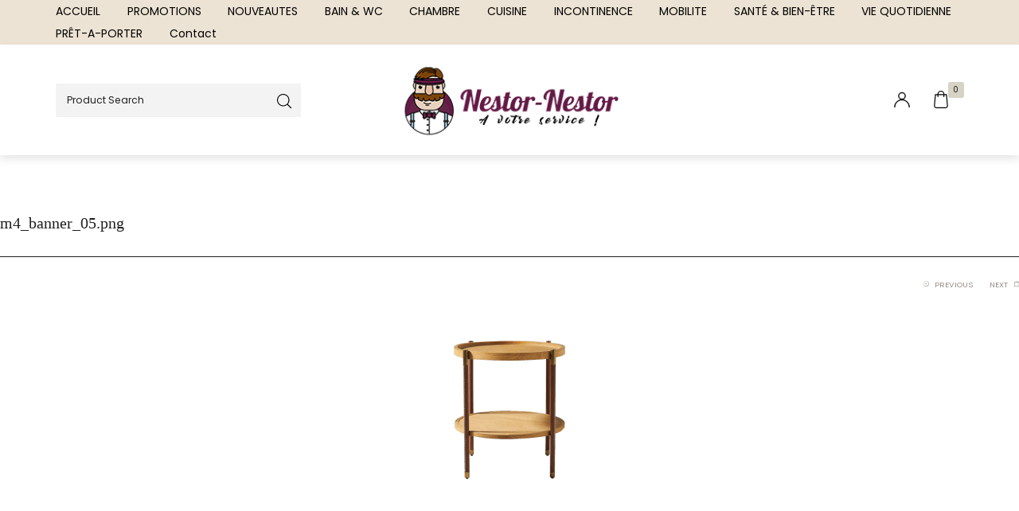

--- FILE ---
content_type: text/html; charset=UTF-8
request_url: https://www.nestor-nestor.com/m4_banner_05-png/
body_size: 32075
content:
<!DOCTYPE html>

<html dir="ltr" lang="fr-FR" class="no-js">

<head>
	<meta charset="UTF-8">
	<meta name="viewport" content="width=device-width, initial-scale=1" />
	<link rel="profile" href="https://gmpg.org/xfn/11" />
					<script>document.documentElement.className = document.documentElement.className + ' yes-js js_active js'</script>
			<title>m4_banner_05.png | NESTOR NESTOR</title>
	<style>img:is([sizes="auto" i], [sizes^="auto," i]) { contain-intrinsic-size: 3000px 1500px }</style>
	
		<!-- All in One SEO 4.9.3 - aioseo.com -->
	<meta name="robots" content="max-image-preview:large" />
	<meta name="author" content="Nestor Nestor"/>
	<meta name="google-site-verification" content="-EOl77h4deRKuoqvEKvB8b9xkSKXE7tDNJFudj3arLM" />
	<link rel="canonical" href="https://www.nestor-nestor.com/m4_banner_05-png/" />
	<meta name="generator" content="All in One SEO (AIOSEO) 4.9.3" />
		<script type="application/ld+json" class="aioseo-schema">
			{"@context":"https:\/\/schema.org","@graph":[{"@type":"BreadcrumbList","@id":"https:\/\/www.nestor-nestor.com\/m4_banner_05-png\/#breadcrumblist","itemListElement":[{"@type":"ListItem","@id":"https:\/\/www.nestor-nestor.com#listItem","position":1,"name":"Accueil","item":"https:\/\/www.nestor-nestor.com","nextItem":{"@type":"ListItem","@id":"https:\/\/www.nestor-nestor.com\/m4_banner_05-png\/#listItem","name":"m4_banner_05.png"}},{"@type":"ListItem","@id":"https:\/\/www.nestor-nestor.com\/m4_banner_05-png\/#listItem","position":2,"name":"m4_banner_05.png","previousItem":{"@type":"ListItem","@id":"https:\/\/www.nestor-nestor.com#listItem","name":"Accueil"}}]},{"@type":"ItemPage","@id":"https:\/\/www.nestor-nestor.com\/m4_banner_05-png\/#itempage","url":"https:\/\/www.nestor-nestor.com\/m4_banner_05-png\/","name":"m4_banner_05.png | NESTOR NESTOR","inLanguage":"fr-FR","isPartOf":{"@id":"https:\/\/www.nestor-nestor.com\/#website"},"breadcrumb":{"@id":"https:\/\/www.nestor-nestor.com\/m4_banner_05-png\/#breadcrumblist"},"author":{"@id":"https:\/\/www.nestor-nestor.com\/author\/dyl\/#author"},"creator":{"@id":"https:\/\/www.nestor-nestor.com\/author\/dyl\/#author"},"datePublished":"2021-09-24T15:29:30+02:00","dateModified":"2021-09-24T15:29:30+02:00"},{"@type":"Organization","@id":"https:\/\/www.nestor-nestor.com\/#organization","name":"NESTOR NESTOR","description":"Pour un Monde Accessible","url":"https:\/\/www.nestor-nestor.com\/"},{"@type":"Person","@id":"https:\/\/www.nestor-nestor.com\/author\/dyl\/#author","url":"https:\/\/www.nestor-nestor.com\/author\/dyl\/","name":"Nestor Nestor","image":{"@type":"ImageObject","@id":"https:\/\/www.nestor-nestor.com\/m4_banner_05-png\/#authorImage","url":"https:\/\/secure.gravatar.com\/avatar\/cd8b086cf9b45cfc38e2ebd61f927322958bfa79869379104c577cfc81ac95e9?s=96&d=mm&r=g","width":96,"height":96,"caption":"Nestor Nestor"}},{"@type":"WebSite","@id":"https:\/\/www.nestor-nestor.com\/#website","url":"https:\/\/www.nestor-nestor.com\/","name":"NESTOR NESTOR","description":"Pour un Monde Accessible","inLanguage":"fr-FR","publisher":{"@id":"https:\/\/www.nestor-nestor.com\/#organization"}}]}
		</script>
		<!-- All in One SEO -->

<link rel='dns-prefetch' href='//www.nestor-nestor.com' />
<link rel='dns-prefetch' href='//fonts.googleapis.com' />
<link rel='dns-prefetch' href='//www.googletagmanager.com' />
<link rel="alternate" type="application/rss+xml" title="NESTOR NESTOR &raquo; Flux" href="https://www.nestor-nestor.com/feed/" />
<link rel="alternate" type="application/rss+xml" title="NESTOR NESTOR &raquo; Flux des commentaires" href="https://www.nestor-nestor.com/comments/feed/" />
<link rel="alternate" type="application/rss+xml" title="NESTOR NESTOR &raquo; m4_banner_05.png Flux des commentaires" href="https://www.nestor-nestor.com/feed/?attachment_id=38883" />
<script type="text/javascript">
/* <![CDATA[ */
window._wpemojiSettings = {"baseUrl":"https:\/\/s.w.org\/images\/core\/emoji\/16.0.1\/72x72\/","ext":".png","svgUrl":"https:\/\/s.w.org\/images\/core\/emoji\/16.0.1\/svg\/","svgExt":".svg","source":{"concatemoji":"https:\/\/www.nestor-nestor.com\/wp-includes\/js\/wp-emoji-release.min.js?ver=74554b9bfe512aaad3184d0adcec9b70"}};
/*! This file is auto-generated */
!function(s,n){var o,i,e;function c(e){try{var t={supportTests:e,timestamp:(new Date).valueOf()};sessionStorage.setItem(o,JSON.stringify(t))}catch(e){}}function p(e,t,n){e.clearRect(0,0,e.canvas.width,e.canvas.height),e.fillText(t,0,0);var t=new Uint32Array(e.getImageData(0,0,e.canvas.width,e.canvas.height).data),a=(e.clearRect(0,0,e.canvas.width,e.canvas.height),e.fillText(n,0,0),new Uint32Array(e.getImageData(0,0,e.canvas.width,e.canvas.height).data));return t.every(function(e,t){return e===a[t]})}function u(e,t){e.clearRect(0,0,e.canvas.width,e.canvas.height),e.fillText(t,0,0);for(var n=e.getImageData(16,16,1,1),a=0;a<n.data.length;a++)if(0!==n.data[a])return!1;return!0}function f(e,t,n,a){switch(t){case"flag":return n(e,"\ud83c\udff3\ufe0f\u200d\u26a7\ufe0f","\ud83c\udff3\ufe0f\u200b\u26a7\ufe0f")?!1:!n(e,"\ud83c\udde8\ud83c\uddf6","\ud83c\udde8\u200b\ud83c\uddf6")&&!n(e,"\ud83c\udff4\udb40\udc67\udb40\udc62\udb40\udc65\udb40\udc6e\udb40\udc67\udb40\udc7f","\ud83c\udff4\u200b\udb40\udc67\u200b\udb40\udc62\u200b\udb40\udc65\u200b\udb40\udc6e\u200b\udb40\udc67\u200b\udb40\udc7f");case"emoji":return!a(e,"\ud83e\udedf")}return!1}function g(e,t,n,a){var r="undefined"!=typeof WorkerGlobalScope&&self instanceof WorkerGlobalScope?new OffscreenCanvas(300,150):s.createElement("canvas"),o=r.getContext("2d",{willReadFrequently:!0}),i=(o.textBaseline="top",o.font="600 32px Arial",{});return e.forEach(function(e){i[e]=t(o,e,n,a)}),i}function t(e){var t=s.createElement("script");t.src=e,t.defer=!0,s.head.appendChild(t)}"undefined"!=typeof Promise&&(o="wpEmojiSettingsSupports",i=["flag","emoji"],n.supports={everything:!0,everythingExceptFlag:!0},e=new Promise(function(e){s.addEventListener("DOMContentLoaded",e,{once:!0})}),new Promise(function(t){var n=function(){try{var e=JSON.parse(sessionStorage.getItem(o));if("object"==typeof e&&"number"==typeof e.timestamp&&(new Date).valueOf()<e.timestamp+604800&&"object"==typeof e.supportTests)return e.supportTests}catch(e){}return null}();if(!n){if("undefined"!=typeof Worker&&"undefined"!=typeof OffscreenCanvas&&"undefined"!=typeof URL&&URL.createObjectURL&&"undefined"!=typeof Blob)try{var e="postMessage("+g.toString()+"("+[JSON.stringify(i),f.toString(),p.toString(),u.toString()].join(",")+"));",a=new Blob([e],{type:"text/javascript"}),r=new Worker(URL.createObjectURL(a),{name:"wpTestEmojiSupports"});return void(r.onmessage=function(e){c(n=e.data),r.terminate(),t(n)})}catch(e){}c(n=g(i,f,p,u))}t(n)}).then(function(e){for(var t in e)n.supports[t]=e[t],n.supports.everything=n.supports.everything&&n.supports[t],"flag"!==t&&(n.supports.everythingExceptFlag=n.supports.everythingExceptFlag&&n.supports[t]);n.supports.everythingExceptFlag=n.supports.everythingExceptFlag&&!n.supports.flag,n.DOMReady=!1,n.readyCallback=function(){n.DOMReady=!0}}).then(function(){return e}).then(function(){var e;n.supports.everything||(n.readyCallback(),(e=n.source||{}).concatemoji?t(e.concatemoji):e.wpemoji&&e.twemoji&&(t(e.twemoji),t(e.wpemoji)))}))}((window,document),window._wpemojiSettings);
/* ]]> */
</script>
<link rel='stylesheet' id='nova-google-fonts-css' href='//fonts.googleapis.com/css?family=Poppins%3A400%2C200%2C300%2C400%2C500%2C600%2C700&#038;subset=latin' type='text/css' media='all' />
<style id='wp-emoji-styles-inline-css' type='text/css'>

	img.wp-smiley, img.emoji {
		display: inline !important;
		border: none !important;
		box-shadow: none !important;
		height: 1em !important;
		width: 1em !important;
		margin: 0 0.07em !important;
		vertical-align: -0.1em !important;
		background: none !important;
		padding: 0 !important;
	}
</style>
<link rel='stylesheet' id='wp-block-library-css' href='https://www.nestor-nestor.com/wp-includes/css/dist/block-library/style.min.css?ver=74554b9bfe512aaad3184d0adcec9b70' type='text/css' media='all' />
<style id='classic-theme-styles-inline-css' type='text/css'>
/*! This file is auto-generated */
.wp-block-button__link{color:#fff;background-color:#32373c;border-radius:9999px;box-shadow:none;text-decoration:none;padding:calc(.667em + 2px) calc(1.333em + 2px);font-size:1.125em}.wp-block-file__button{background:#32373c;color:#fff;text-decoration:none}
</style>
<link rel='stylesheet' id='aioseo/css/src/vue/standalone/blocks/table-of-contents/global.scss-css' href='https://www.nestor-nestor.com/wp-content/plugins/all-in-one-seo-pack/dist/Lite/assets/css/table-of-contents/global.e90f6d47.css?ver=4.9.3' type='text/css' media='all' />
<link rel='stylesheet' id='jquery-selectBox-css' href='https://www.nestor-nestor.com/wp-content/plugins/yith-woocommerce-wishlist/assets/css/jquery.selectBox.css?ver=1.2.0' type='text/css' media='all' />
<link rel='stylesheet' id='woocommerce_prettyPhoto_css-css' href='//www.nestor-nestor.com/wp-content/plugins/woocommerce/assets/css/prettyPhoto.css?ver=3.1.6' type='text/css' media='all' />
<link rel='stylesheet' id='yith-wcwl-main-css' href='https://www.nestor-nestor.com/wp-content/plugins/yith-woocommerce-wishlist/assets/css/style.css?ver=4.11.0' type='text/css' media='all' />
<style id='yith-wcwl-main-inline-css' type='text/css'>
 :root { --rounded-corners-radius: 16px; --add-to-cart-rounded-corners-radius: 16px; --color-headers-background: #F4F4F4; --feedback-duration: 3s } 
 :root { --rounded-corners-radius: 16px; --add-to-cart-rounded-corners-radius: 16px; --color-headers-background: #F4F4F4; --feedback-duration: 3s } 
</style>
<link rel='stylesheet' id='hashabr-block-style-css' href='https://www.nestor-nestor.com/wp-content/plugins/hashbar-wp-notification-bar/blocks/src/assets/css/style-index.css?ver=1.4.8' type='text/css' media='all' />
<style id='global-styles-inline-css' type='text/css'>
:root{--wp--preset--aspect-ratio--square: 1;--wp--preset--aspect-ratio--4-3: 4/3;--wp--preset--aspect-ratio--3-4: 3/4;--wp--preset--aspect-ratio--3-2: 3/2;--wp--preset--aspect-ratio--2-3: 2/3;--wp--preset--aspect-ratio--16-9: 16/9;--wp--preset--aspect-ratio--9-16: 9/16;--wp--preset--color--black: #000000;--wp--preset--color--cyan-bluish-gray: #abb8c3;--wp--preset--color--white: #ffffff;--wp--preset--color--pale-pink: #f78da7;--wp--preset--color--vivid-red: #cf2e2e;--wp--preset--color--luminous-vivid-orange: #ff6900;--wp--preset--color--luminous-vivid-amber: #fcb900;--wp--preset--color--light-green-cyan: #7bdcb5;--wp--preset--color--vivid-green-cyan: #00d084;--wp--preset--color--pale-cyan-blue: #8ed1fc;--wp--preset--color--vivid-cyan-blue: #0693e3;--wp--preset--color--vivid-purple: #9b51e0;--wp--preset--gradient--vivid-cyan-blue-to-vivid-purple: linear-gradient(135deg,rgba(6,147,227,1) 0%,rgb(155,81,224) 100%);--wp--preset--gradient--light-green-cyan-to-vivid-green-cyan: linear-gradient(135deg,rgb(122,220,180) 0%,rgb(0,208,130) 100%);--wp--preset--gradient--luminous-vivid-amber-to-luminous-vivid-orange: linear-gradient(135deg,rgba(252,185,0,1) 0%,rgba(255,105,0,1) 100%);--wp--preset--gradient--luminous-vivid-orange-to-vivid-red: linear-gradient(135deg,rgba(255,105,0,1) 0%,rgb(207,46,46) 100%);--wp--preset--gradient--very-light-gray-to-cyan-bluish-gray: linear-gradient(135deg,rgb(238,238,238) 0%,rgb(169,184,195) 100%);--wp--preset--gradient--cool-to-warm-spectrum: linear-gradient(135deg,rgb(74,234,220) 0%,rgb(151,120,209) 20%,rgb(207,42,186) 40%,rgb(238,44,130) 60%,rgb(251,105,98) 80%,rgb(254,248,76) 100%);--wp--preset--gradient--blush-light-purple: linear-gradient(135deg,rgb(255,206,236) 0%,rgb(152,150,240) 100%);--wp--preset--gradient--blush-bordeaux: linear-gradient(135deg,rgb(254,205,165) 0%,rgb(254,45,45) 50%,rgb(107,0,62) 100%);--wp--preset--gradient--luminous-dusk: linear-gradient(135deg,rgb(255,203,112) 0%,rgb(199,81,192) 50%,rgb(65,88,208) 100%);--wp--preset--gradient--pale-ocean: linear-gradient(135deg,rgb(255,245,203) 0%,rgb(182,227,212) 50%,rgb(51,167,181) 100%);--wp--preset--gradient--electric-grass: linear-gradient(135deg,rgb(202,248,128) 0%,rgb(113,206,126) 100%);--wp--preset--gradient--midnight: linear-gradient(135deg,rgb(2,3,129) 0%,rgb(40,116,252) 100%);--wp--preset--font-size--small: 13px;--wp--preset--font-size--medium: 20px;--wp--preset--font-size--large: 36px;--wp--preset--font-size--x-large: 42px;--wp--preset--spacing--20: 0.44rem;--wp--preset--spacing--30: 0.67rem;--wp--preset--spacing--40: 1rem;--wp--preset--spacing--50: 1.5rem;--wp--preset--spacing--60: 2.25rem;--wp--preset--spacing--70: 3.38rem;--wp--preset--spacing--80: 5.06rem;--wp--preset--shadow--natural: 6px 6px 9px rgba(0, 0, 0, 0.2);--wp--preset--shadow--deep: 12px 12px 50px rgba(0, 0, 0, 0.4);--wp--preset--shadow--sharp: 6px 6px 0px rgba(0, 0, 0, 0.2);--wp--preset--shadow--outlined: 6px 6px 0px -3px rgba(255, 255, 255, 1), 6px 6px rgba(0, 0, 0, 1);--wp--preset--shadow--crisp: 6px 6px 0px rgba(0, 0, 0, 1);}:where(.is-layout-flex){gap: 0.5em;}:where(.is-layout-grid){gap: 0.5em;}body .is-layout-flex{display: flex;}.is-layout-flex{flex-wrap: wrap;align-items: center;}.is-layout-flex > :is(*, div){margin: 0;}body .is-layout-grid{display: grid;}.is-layout-grid > :is(*, div){margin: 0;}:where(.wp-block-columns.is-layout-flex){gap: 2em;}:where(.wp-block-columns.is-layout-grid){gap: 2em;}:where(.wp-block-post-template.is-layout-flex){gap: 1.25em;}:where(.wp-block-post-template.is-layout-grid){gap: 1.25em;}.has-black-color{color: var(--wp--preset--color--black) !important;}.has-cyan-bluish-gray-color{color: var(--wp--preset--color--cyan-bluish-gray) !important;}.has-white-color{color: var(--wp--preset--color--white) !important;}.has-pale-pink-color{color: var(--wp--preset--color--pale-pink) !important;}.has-vivid-red-color{color: var(--wp--preset--color--vivid-red) !important;}.has-luminous-vivid-orange-color{color: var(--wp--preset--color--luminous-vivid-orange) !important;}.has-luminous-vivid-amber-color{color: var(--wp--preset--color--luminous-vivid-amber) !important;}.has-light-green-cyan-color{color: var(--wp--preset--color--light-green-cyan) !important;}.has-vivid-green-cyan-color{color: var(--wp--preset--color--vivid-green-cyan) !important;}.has-pale-cyan-blue-color{color: var(--wp--preset--color--pale-cyan-blue) !important;}.has-vivid-cyan-blue-color{color: var(--wp--preset--color--vivid-cyan-blue) !important;}.has-vivid-purple-color{color: var(--wp--preset--color--vivid-purple) !important;}.has-black-background-color{background-color: var(--wp--preset--color--black) !important;}.has-cyan-bluish-gray-background-color{background-color: var(--wp--preset--color--cyan-bluish-gray) !important;}.has-white-background-color{background-color: var(--wp--preset--color--white) !important;}.has-pale-pink-background-color{background-color: var(--wp--preset--color--pale-pink) !important;}.has-vivid-red-background-color{background-color: var(--wp--preset--color--vivid-red) !important;}.has-luminous-vivid-orange-background-color{background-color: var(--wp--preset--color--luminous-vivid-orange) !important;}.has-luminous-vivid-amber-background-color{background-color: var(--wp--preset--color--luminous-vivid-amber) !important;}.has-light-green-cyan-background-color{background-color: var(--wp--preset--color--light-green-cyan) !important;}.has-vivid-green-cyan-background-color{background-color: var(--wp--preset--color--vivid-green-cyan) !important;}.has-pale-cyan-blue-background-color{background-color: var(--wp--preset--color--pale-cyan-blue) !important;}.has-vivid-cyan-blue-background-color{background-color: var(--wp--preset--color--vivid-cyan-blue) !important;}.has-vivid-purple-background-color{background-color: var(--wp--preset--color--vivid-purple) !important;}.has-black-border-color{border-color: var(--wp--preset--color--black) !important;}.has-cyan-bluish-gray-border-color{border-color: var(--wp--preset--color--cyan-bluish-gray) !important;}.has-white-border-color{border-color: var(--wp--preset--color--white) !important;}.has-pale-pink-border-color{border-color: var(--wp--preset--color--pale-pink) !important;}.has-vivid-red-border-color{border-color: var(--wp--preset--color--vivid-red) !important;}.has-luminous-vivid-orange-border-color{border-color: var(--wp--preset--color--luminous-vivid-orange) !important;}.has-luminous-vivid-amber-border-color{border-color: var(--wp--preset--color--luminous-vivid-amber) !important;}.has-light-green-cyan-border-color{border-color: var(--wp--preset--color--light-green-cyan) !important;}.has-vivid-green-cyan-border-color{border-color: var(--wp--preset--color--vivid-green-cyan) !important;}.has-pale-cyan-blue-border-color{border-color: var(--wp--preset--color--pale-cyan-blue) !important;}.has-vivid-cyan-blue-border-color{border-color: var(--wp--preset--color--vivid-cyan-blue) !important;}.has-vivid-purple-border-color{border-color: var(--wp--preset--color--vivid-purple) !important;}.has-vivid-cyan-blue-to-vivid-purple-gradient-background{background: var(--wp--preset--gradient--vivid-cyan-blue-to-vivid-purple) !important;}.has-light-green-cyan-to-vivid-green-cyan-gradient-background{background: var(--wp--preset--gradient--light-green-cyan-to-vivid-green-cyan) !important;}.has-luminous-vivid-amber-to-luminous-vivid-orange-gradient-background{background: var(--wp--preset--gradient--luminous-vivid-amber-to-luminous-vivid-orange) !important;}.has-luminous-vivid-orange-to-vivid-red-gradient-background{background: var(--wp--preset--gradient--luminous-vivid-orange-to-vivid-red) !important;}.has-very-light-gray-to-cyan-bluish-gray-gradient-background{background: var(--wp--preset--gradient--very-light-gray-to-cyan-bluish-gray) !important;}.has-cool-to-warm-spectrum-gradient-background{background: var(--wp--preset--gradient--cool-to-warm-spectrum) !important;}.has-blush-light-purple-gradient-background{background: var(--wp--preset--gradient--blush-light-purple) !important;}.has-blush-bordeaux-gradient-background{background: var(--wp--preset--gradient--blush-bordeaux) !important;}.has-luminous-dusk-gradient-background{background: var(--wp--preset--gradient--luminous-dusk) !important;}.has-pale-ocean-gradient-background{background: var(--wp--preset--gradient--pale-ocean) !important;}.has-electric-grass-gradient-background{background: var(--wp--preset--gradient--electric-grass) !important;}.has-midnight-gradient-background{background: var(--wp--preset--gradient--midnight) !important;}.has-small-font-size{font-size: var(--wp--preset--font-size--small) !important;}.has-medium-font-size{font-size: var(--wp--preset--font-size--medium) !important;}.has-large-font-size{font-size: var(--wp--preset--font-size--large) !important;}.has-x-large-font-size{font-size: var(--wp--preset--font-size--x-large) !important;}
:where(.wp-block-post-template.is-layout-flex){gap: 1.25em;}:where(.wp-block-post-template.is-layout-grid){gap: 1.25em;}
:where(.wp-block-columns.is-layout-flex){gap: 2em;}:where(.wp-block-columns.is-layout-grid){gap: 2em;}
:root :where(.wp-block-pullquote){font-size: 1.5em;line-height: 1.6;}
</style>
<link rel='stylesheet' id='contact-form-7-css' href='https://www.nestor-nestor.com/wp-content/plugins/contact-form-7/includes/css/styles.css?ver=6.1.4' type='text/css' media='all' />
<link rel='stylesheet' id='hashbar-frontend-css' href='https://www.nestor-nestor.com/wp-content/plugins/hashbar-wp-notification-bar/assets/css/frontend.css?ver=1.4.8' type='text/css' media='all' />
<link rel='stylesheet' id='novaworks_plugin_fontend-css' href='https://www.nestor-nestor.com/wp-content/plugins/novaworks/public/css/frontend.css?ver=1.1' type='text/css' media='all' />
<style id='woocommerce-inline-inline-css' type='text/css'>
.woocommerce form .form-row .required { visibility: visible; }
</style>
<link rel='stylesheet' id='cmplz-general-css' href='https://www.nestor-nestor.com/wp-content/plugins/complianz-gdpr/assets/css/cookieblocker.min.css?ver=1760970992' type='text/css' media='all' />
<link rel='stylesheet' id='dashicons-css' href='https://www.nestor-nestor.com/wp-includes/css/dashicons.min.css?ver=74554b9bfe512aaad3184d0adcec9b70' type='text/css' media='all' />
<style id='dashicons-inline-css' type='text/css'>
[data-font="Dashicons"]:before {font-family: 'Dashicons' !important;content: attr(data-icon) !important;speak: none !important;font-weight: normal !important;font-variant: normal !important;text-transform: none !important;line-height: 1 !important;font-style: normal !important;-webkit-font-smoothing: antialiased !important;-moz-osx-font-smoothing: grayscale !important;}
</style>
<link rel='stylesheet' id='brands-styles-css' href='https://www.nestor-nestor.com/wp-content/plugins/woocommerce/assets/css/brands.css?ver=10.2.3' type='text/css' media='all' />
<link rel='stylesheet' id='novaworks-icons-css' href='https://www.nestor-nestor.com/wp-content/themes/nyture/assets/icon-fonts/core/css/style.css?ver=1.0' type='text/css' media='all' />
<link rel='stylesheet' id='select2-css' href='https://www.nestor-nestor.com/wp-content/plugins/woocommerce/assets/css/select2.css?ver=10.2.3' type='text/css' media='all' />
<link rel='stylesheet' id='fontawesome-pro-css' href='https://www.nestor-nestor.com/wp-content/themes/nyture/assets/vendor/fontawesome-pro/css/all.css?ver=5.1.0' type='text/css' media='all' />
<link rel='stylesheet' id='nova-nyture-styles-css' href='https://www.nestor-nestor.com/wp-content/themes/nyture/assets/css/app.css?ver=1.0' type='text/css' media='all' />
<link rel='stylesheet' id='elementor-icons-css' href='https://www.nestor-nestor.com/wp-content/plugins/elementor/assets/lib/eicons/css/elementor-icons.min.css?ver=5.44.0' type='text/css' media='all' />
<link rel='stylesheet' id='elementor-frontend-css' href='https://www.nestor-nestor.com/wp-content/uploads/elementor/css/custom-frontend.min.css?ver=1768617513' type='text/css' media='all' />
<link rel='stylesheet' id='elementor-post-32674-css' href='https://www.nestor-nestor.com/wp-content/uploads/elementor/css/post-32674.css?ver=1768617513' type='text/css' media='all' />
<link rel='stylesheet' id='elementor-pro-css' href='https://www.nestor-nestor.com/wp-content/uploads/elementor/css/custom-pro-frontend.min.css?ver=1768617513' type='text/css' media='all' />
<link rel='stylesheet' id='elementor-post-106-css' href='https://www.nestor-nestor.com/wp-content/uploads/elementor/css/post-106.css?ver=1768617514' type='text/css' media='all' />
<link rel='stylesheet' id='jquery-fixedheadertable-style-css' href='https://www.nestor-nestor.com/wp-content/plugins/yith-woocommerce-compare/assets/css/jquery.dataTables.css?ver=1.10.18' type='text/css' media='all' />
<link rel='stylesheet' id='yith_woocompare_page-css' href='https://www.nestor-nestor.com/wp-content/plugins/yith-woocommerce-compare/assets/css/compare.css?ver=3.7.0' type='text/css' media='all' />
<link rel='stylesheet' id='yith-woocompare-widget-css' href='https://www.nestor-nestor.com/wp-content/plugins/yith-woocommerce-compare/assets/css/widget.css?ver=3.7.0' type='text/css' media='all' />
<link rel='stylesheet' id='nyture-child-styles-css' href='https://www.nestor-nestor.com/wp-content/themes/nyture-child/style.css?ver=1.0' type='text/css' media='all' />
<link rel='stylesheet' id='nova-default-fonts-css' href='https://www.nestor-nestor.com/wp-content/themes/nyture/inc/fonts/default.css?ver=1.0' type='text/css' media='all' />
<link rel='stylesheet' id='elementor-gf-roboto-css' href='https://fonts.googleapis.com/css?family=Roboto:100,100italic,200,200italic,300,300italic,400,400italic,500,500italic,600,600italic,700,700italic,800,800italic,900,900italic&#038;display=auto' type='text/css' media='all' />
<link rel='stylesheet' id='elementor-gf-anton-css' href='https://fonts.googleapis.com/css?family=Anton:100,100italic,200,200italic,300,300italic,400,400italic,500,500italic,600,600italic,700,700italic,800,800italic,900,900italic&#038;display=auto' type='text/css' media='all' />
<link rel='stylesheet' id='elementor-icons-shared-0-css' href='https://www.nestor-nestor.com/wp-content/plugins/elementor/assets/lib/font-awesome/css/fontawesome.min.css?ver=5.15.3' type='text/css' media='all' />
<link rel='stylesheet' id='elementor-icons-fa-solid-css' href='https://www.nestor-nestor.com/wp-content/plugins/elementor/assets/lib/font-awesome/css/solid.min.css?ver=5.15.3' type='text/css' media='all' />
<link rel='stylesheet' id='elementor-icons-fa-brands-css' href='https://www.nestor-nestor.com/wp-content/plugins/elementor/assets/lib/font-awesome/css/brands.min.css?ver=5.15.3' type='text/css' media='all' />
<script type="text/template" id="tmpl-variation-template">
	<div class="woocommerce-variation-description">{{{ data.variation.variation_description }}}</div>
	<div class="woocommerce-variation-price">{{{ data.variation.price_html }}}</div>
	<div class="woocommerce-variation-availability">{{{ data.variation.availability_html }}}</div>
</script>
<script type="text/template" id="tmpl-unavailable-variation-template">
	<p role="alert">Désolé, ce produit n&rsquo;est pas disponible. Veuillez choisir une combinaison différente.</p>
</script>
<script type="text/javascript" async src="https://www.nestor-nestor.com/wp-content/plugins/burst-statistics/assets/js/timeme/timeme.min.js?ver=1767969504" id="burst-timeme-js"></script>
<script type="text/javascript" async src="https://www.nestor-nestor.com/wp-content/uploads/burst/js/burst.min.js?ver=1768644266" id="burst-js"></script>
<script type="text/javascript" src="https://www.nestor-nestor.com/wp-includes/js/jquery/jquery.min.js?ver=3.7.1" id="jquery-core-js"></script>
<script type="text/javascript" src="https://www.nestor-nestor.com/wp-includes/js/jquery/jquery-migrate.min.js?ver=3.4.1" id="jquery-migrate-js"></script>
<script type="text/javascript" id="hashbar-frontend-js-extra">
/* <![CDATA[ */
var hashbar_localize = {"dont_show_bar_after_close":"","notification_display_time":"400","bar_keep_closed":"","cookies_expire_time":"","cookies_expire_type":""};
/* ]]> */
</script>
<script type="text/javascript" src="https://www.nestor-nestor.com/wp-content/plugins/hashbar-wp-notification-bar/assets/js/frontend.js?ver=1.4.8" id="hashbar-frontend-js"></script>
<script type="text/javascript" src="https://www.nestor-nestor.com/wp-content/plugins/hashbar-wp-notification-bar/assets/js/js.cookie.min.js?ver=1.4.8" id="js-cookie-js" defer="defer" data-wp-strategy="defer"></script>
<script type="text/javascript" src="https://www.nestor-nestor.com/wp-content/plugins/woocommerce/assets/js/jquery-blockui/jquery.blockUI.min.js?ver=2.7.0-wc.10.2.3" id="jquery-blockui-js" defer="defer" data-wp-strategy="defer"></script>
<script type="text/javascript" id="wc-add-to-cart-js-extra">
/* <![CDATA[ */
var wc_add_to_cart_params = {"ajax_url":"\/wp-admin\/admin-ajax.php","wc_ajax_url":"\/?wc-ajax=%%endpoint%%&elementor_page_id=38883","i18n_view_cart":"Voir le panier","cart_url":"https:\/\/www.nestor-nestor.com\/panier-2\/","is_cart":"","cart_redirect_after_add":"no"};
/* ]]> */
</script>
<script type="text/javascript" src="https://www.nestor-nestor.com/wp-content/plugins/woocommerce/assets/js/frontend/add-to-cart.min.js?ver=10.2.3" id="wc-add-to-cart-js" defer="defer" data-wp-strategy="defer"></script>
<script type="text/javascript" id="woocommerce-js-extra">
/* <![CDATA[ */
var woocommerce_params = {"ajax_url":"\/wp-admin\/admin-ajax.php","wc_ajax_url":"\/?wc-ajax=%%endpoint%%&elementor_page_id=38883","i18n_password_show":"Afficher le mot de passe","i18n_password_hide":"Masquer le mot de passe"};
/* ]]> */
</script>
<script type="text/javascript" src="https://www.nestor-nestor.com/wp-content/plugins/woocommerce/assets/js/frontend/woocommerce.min.js?ver=10.2.3" id="woocommerce-js" defer="defer" data-wp-strategy="defer"></script>
<script type="text/javascript" src="https://www.nestor-nestor.com/wp-content/plugins/woocommerce/assets/js/select2/select2.full.min.js?ver=4.0.3-wc.10.2.3" id="select2-js" defer="defer" data-wp-strategy="defer"></script>
<script type="text/javascript" src="https://www.nestor-nestor.com/wp-content/plugins/woocommerce/assets/js/flexslider/jquery.flexslider.min.js?ver=2.7.2-wc.10.2.3" id="flexslider-js" defer="defer" data-wp-strategy="defer"></script>
<script type="text/javascript" id="wc-single-product-js-extra">
/* <![CDATA[ */
var wc_single_product_params = {"i18n_required_rating_text":"Veuillez s\u00e9lectionner une note","i18n_rating_options":["1\u00a0\u00e9toile sur 5","2\u00a0\u00e9toiles sur 5","3\u00a0\u00e9toiles sur 5","4\u00a0\u00e9toiles sur 5","5\u00a0\u00e9toiles sur 5"],"i18n_product_gallery_trigger_text":"Voir la galerie d\u2019images en plein \u00e9cran","review_rating_required":"yes","flexslider":{"rtl":false,"animation":"slide","smoothHeight":true,"directionNav":false,"controlNav":"thumbnails","slideshow":false,"animationSpeed":300,"animationLoop":false},"zoom_enabled":"1","zoom_options":[],"photoswipe_enabled":"1","photoswipe_options":{"shareEl":false,"closeOnScroll":false,"history":false,"hideAnimationDuration":true,"showAnimationDuration":true,"showHideOpacity":true},"flexslider_enabled":"1"};
/* ]]> */
</script>
<script type="text/javascript" src="https://www.nestor-nestor.com/wp-content/plugins/woocommerce/assets/js/frontend/single-product.min.js?ver=10.2.3" id="wc-single-product-js" defer="defer" data-wp-strategy="defer"></script>
<script type="text/javascript" src="https://www.nestor-nestor.com/wp-includes/js/underscore.min.js?ver=1.13.7" id="underscore-js"></script>
<script type="text/javascript" id="wp-util-js-extra">
/* <![CDATA[ */
var _wpUtilSettings = {"ajax":{"url":"\/wp-admin\/admin-ajax.php"}};
/* ]]> */
</script>
<script type="text/javascript" src="https://www.nestor-nestor.com/wp-includes/js/wp-util.min.js?ver=74554b9bfe512aaad3184d0adcec9b70" id="wp-util-js"></script>
<script type="text/javascript" id="wc-add-to-cart-variation-js-extra">
/* <![CDATA[ */
var wc_add_to_cart_variation_params = {"wc_ajax_url":"\/?wc-ajax=%%endpoint%%&elementor_page_id=38883","i18n_no_matching_variations_text":"D\u00e9sol\u00e9, aucun produit ne r\u00e9pond \u00e0 vos crit\u00e8res. Veuillez choisir une combinaison diff\u00e9rente.","i18n_make_a_selection_text":"Veuillez s\u00e9lectionner des options du produit avant de l\u2019ajouter \u00e0 votre panier.","i18n_unavailable_text":"D\u00e9sol\u00e9, ce produit n\u2019est pas disponible. Veuillez choisir une combinaison diff\u00e9rente.","i18n_reset_alert_text":"Votre s\u00e9lection a \u00e9t\u00e9 r\u00e9initialis\u00e9e. Veuillez s\u00e9lectionner des options du produit avant de l\u2019ajouter \u00e0 votre panier."};
/* ]]> */
</script>
<script type="text/javascript" src="https://www.nestor-nestor.com/wp-content/plugins/woocommerce/assets/js/frontend/add-to-cart-variation.min.js?ver=10.2.3" id="wc-add-to-cart-variation-js" defer="defer" data-wp-strategy="defer"></script>
<link rel="https://api.w.org/" href="https://www.nestor-nestor.com/wp-json/" /><link rel="alternate" title="JSON" type="application/json" href="https://www.nestor-nestor.com/wp-json/wp/v2/media/38883" /><link rel="EditURI" type="application/rsd+xml" title="RSD" href="https://www.nestor-nestor.com/xmlrpc.php?rsd" />
<link rel="alternate" title="oEmbed (JSON)" type="application/json+oembed" href="https://www.nestor-nestor.com/wp-json/oembed/1.0/embed?url=https%3A%2F%2Fwww.nestor-nestor.com%2Fm4_banner_05-png%2F" />
<link rel="alternate" title="oEmbed (XML)" type="text/xml+oembed" href="https://www.nestor-nestor.com/wp-json/oembed/1.0/embed?url=https%3A%2F%2Fwww.nestor-nestor.com%2Fm4_banner_05-png%2F&#038;format=xml" />
<meta name="generator" content="Redux 4.5.8" /><meta name="generator" content="Site Kit by Google 1.164.0" />    <script>
        var nova_ajax_url = 'https://www.nestor-nestor.com/wp-admin/admin-ajax.php';
    </script>
	<noscript><style>.woocommerce-product-gallery{ opacity: 1 !important; }</style></noscript>
	<meta name="generator" content="Elementor 3.32.4; features: additional_custom_breakpoints; settings: css_print_method-external, google_font-enabled, font_display-auto">
			<style>
				.e-con.e-parent:nth-of-type(n+4):not(.e-lazyloaded):not(.e-no-lazyload),
				.e-con.e-parent:nth-of-type(n+4):not(.e-lazyloaded):not(.e-no-lazyload) * {
					background-image: none !important;
				}
				@media screen and (max-height: 1024px) {
					.e-con.e-parent:nth-of-type(n+3):not(.e-lazyloaded):not(.e-no-lazyload),
					.e-con.e-parent:nth-of-type(n+3):not(.e-lazyloaded):not(.e-no-lazyload) * {
						background-image: none !important;
					}
				}
				@media screen and (max-height: 640px) {
					.e-con.e-parent:nth-of-type(n+2):not(.e-lazyloaded):not(.e-no-lazyload),
					.e-con.e-parent:nth-of-type(n+2):not(.e-lazyloaded):not(.e-no-lazyload) * {
						background-image: none !important;
					}
				}
			</style>
			<meta name="generator" content="Powered by Slider Revolution 6.6.10 - responsive, Mobile-Friendly Slider Plugin for WordPress with comfortable drag and drop interface." />
<style>
:root {
  --site-bg-color: #FFF;
  --site-font-size: 14px;
  --site-text-color: #202020;
  --site-heading-color: #202020;
  --site-accent-color: #968C83;
  --site-accent-color-2: #D6D2C4;
  --site-border-color: #F3F3F3;
  --site-link-color: #968C83;
  --site-link-hover-color: #202020;
  --site-width: 1340px;
  --site-main-font: 'Poppins', sans-serif;
  --site-s-font: 'Playfair Display', sans-serif;
  --site-secondary-font: '', serif;
  --site-accent-color-overlay: rgba(214,210,196,0.85);
  --site-accent-color-90: rgba(214,210,196,0.9);
  --site-accent-color-2-bg: rgba(214,210,196,0.3);

  --site-ultra-light: rgba(32,32,32,0.1);
  --site-max-light: rgba(32,32,32,0.25);

  --site-wc-price: rgba(32,32,32,0.8);
  --site-wc-price-old: rgba(32,32,32,0.5);

  --site-primary-button-color: #968C83;
  --site-secondary-button-color: #D6D2C4;
  --site-top-bar-bg-color: #ECE3D4;
  --site-top-bar-text-color: #000;
  --site-top-bar-heading-color: #000;
  --site-top-bar-accent-color: #000;
  --site-top-bar-border-color: #fff;
  --site-top-bar-font-size: 14px;

  --site-header-height: 138px;
  --site-header-logo-width: 300px;
  --site-header-bg-color: #fff;
  --site-header-bg-color-2: #F6F6F6;
  --site-header-text-color: #000;
  --site-header-accent-color: #ECE3D4;
  --site-header-font-size: 16px;
  --site-header-border-color: rgba(0,0,0,0.15);

  --site-main-menu-bg-color: #FFF;
  --site-main-menu-text-color: #202020;
  --site-main-menu-accent-color: #968C83;
  --site-main-menu-border-color: #DEDEDE;

  --mobile-header-bg-color: #fff;
  --mobile-header-text-color: #000;
  --mobile-pre-header-bg-color: #000000;
  --mobile-pre-header-text-color: #fff;
  --mobile-pre-header-border-color: rgba(255,255,255,0.2);

  --page-header-bg-color: #641945;
  --page-header-text-color: #ffffff;
  --page-header-heading-color: #ffffff;
  --page-header-font-size: 62px;

  --dropdown-bg-color: #fff;
  --dropdown-text-color: #000;
  --dropdown-accent-color: #ECE3D4;
  --dropdown-secondary-color: rgba(0,0,0,0.7);
  --dropdown-grey-color: rgba(0,0,0,0.5);
  --dropdown-border-color: rgba(0,0,0,0.15);

  --site-blog-background-color: #F6F6F6;

  --site-footer-bg-color: #000;
  --site-footer-text-color: #fff;
  --site-footer-heading-color: #fff;
  --site-footer-border-color: rgba(255,255,255,0.15);
}
.styling__quickview {
  --qv-bg-color: #fff;
  --qv-text-color: #616161;
  --qv-heading-color: #000;
  --qv-border-color: rgba(0,0,0,0.15);
}
.error-404 {
  --p404-text-color: #000;
}
body, body .kitify {

  --kitify-primary-color: #968C83;
  --kitify-pagination-link-hover-bg-color: #968C83;
  --kitify-secondary-color: #202020;
  --kitify-body-color: #202020;
  --kitify-border-color: #F3F3F3;
}
/********************************************************************/
/* Shop *************************************************************/
/********************************************************************/


    @media screen and ( max-width: 480px )
    {
        ul.products:not(.shop_display_list) .product
        {
            width: 100%;
        }
    }

</style>
<link rel="icon" href="https://www.nestor-nestor.com/wp-content/uploads/2021/09/cropped-nestor-logo-32x32.png" sizes="32x32" />
<link rel="icon" href="https://www.nestor-nestor.com/wp-content/uploads/2021/09/cropped-nestor-logo-192x192.png" sizes="192x192" />
<link rel="apple-touch-icon" href="https://www.nestor-nestor.com/wp-content/uploads/2021/09/cropped-nestor-logo-180x180.png" />
<meta name="msapplication-TileImage" content="https://www.nestor-nestor.com/wp-content/uploads/2021/09/cropped-nestor-logo-270x270.png" />
<script>function setREVStartSize(e){
			//window.requestAnimationFrame(function() {
				window.RSIW = window.RSIW===undefined ? window.innerWidth : window.RSIW;
				window.RSIH = window.RSIH===undefined ? window.innerHeight : window.RSIH;
				try {
					var pw = document.getElementById(e.c).parentNode.offsetWidth,
						newh;
					pw = pw===0 || isNaN(pw) || (e.l=="fullwidth" || e.layout=="fullwidth") ? window.RSIW : pw;
					e.tabw = e.tabw===undefined ? 0 : parseInt(e.tabw);
					e.thumbw = e.thumbw===undefined ? 0 : parseInt(e.thumbw);
					e.tabh = e.tabh===undefined ? 0 : parseInt(e.tabh);
					e.thumbh = e.thumbh===undefined ? 0 : parseInt(e.thumbh);
					e.tabhide = e.tabhide===undefined ? 0 : parseInt(e.tabhide);
					e.thumbhide = e.thumbhide===undefined ? 0 : parseInt(e.thumbhide);
					e.mh = e.mh===undefined || e.mh=="" || e.mh==="auto" ? 0 : parseInt(e.mh,0);
					if(e.layout==="fullscreen" || e.l==="fullscreen")
						newh = Math.max(e.mh,window.RSIH);
					else{
						e.gw = Array.isArray(e.gw) ? e.gw : [e.gw];
						for (var i in e.rl) if (e.gw[i]===undefined || e.gw[i]===0) e.gw[i] = e.gw[i-1];
						e.gh = e.el===undefined || e.el==="" || (Array.isArray(e.el) && e.el.length==0)? e.gh : e.el;
						e.gh = Array.isArray(e.gh) ? e.gh : [e.gh];
						for (var i in e.rl) if (e.gh[i]===undefined || e.gh[i]===0) e.gh[i] = e.gh[i-1];
											
						var nl = new Array(e.rl.length),
							ix = 0,
							sl;
						e.tabw = e.tabhide>=pw ? 0 : e.tabw;
						e.thumbw = e.thumbhide>=pw ? 0 : e.thumbw;
						e.tabh = e.tabhide>=pw ? 0 : e.tabh;
						e.thumbh = e.thumbhide>=pw ? 0 : e.thumbh;
						for (var i in e.rl) nl[i] = e.rl[i]<window.RSIW ? 0 : e.rl[i];
						sl = nl[0];
						for (var i in nl) if (sl>nl[i] && nl[i]>0) { sl = nl[i]; ix=i;}
						var m = pw>(e.gw[ix]+e.tabw+e.thumbw) ? 1 : (pw-(e.tabw+e.thumbw)) / (e.gw[ix]);
						newh =  (e.gh[ix] * m) + (e.tabh + e.thumbh);
					}
					var el = document.getElementById(e.c);
					if (el!==null && el) el.style.height = newh+"px";
					el = document.getElementById(e.c+"_wrapper");
					if (el!==null && el) {
						el.style.height = newh+"px";
						el.style.display = "block";
					}
				} catch(e){
					console.log("Failure at Presize of Slider:" + e)
				}
			//});
		  };</script>
<style id="kirki-inline-styles">/* devanagari */
@font-face {
  font-family: 'Poppins';
  font-style: normal;
  font-weight: 400;
  font-display: swap;
  src: url(https://www.nestor-nestor.com/wp-content/fonts/poppins/pxiEyp8kv8JHgFVrJJbecmNE.woff2) format('woff2');
  unicode-range: U+0900-097F, U+1CD0-1CF9, U+200C-200D, U+20A8, U+20B9, U+20F0, U+25CC, U+A830-A839, U+A8E0-A8FF, U+11B00-11B09;
}
/* latin-ext */
@font-face {
  font-family: 'Poppins';
  font-style: normal;
  font-weight: 400;
  font-display: swap;
  src: url(https://www.nestor-nestor.com/wp-content/fonts/poppins/pxiEyp8kv8JHgFVrJJnecmNE.woff2) format('woff2');
  unicode-range: U+0100-02BA, U+02BD-02C5, U+02C7-02CC, U+02CE-02D7, U+02DD-02FF, U+0304, U+0308, U+0329, U+1D00-1DBF, U+1E00-1E9F, U+1EF2-1EFF, U+2020, U+20A0-20AB, U+20AD-20C0, U+2113, U+2C60-2C7F, U+A720-A7FF;
}
/* latin */
@font-face {
  font-family: 'Poppins';
  font-style: normal;
  font-weight: 400;
  font-display: swap;
  src: url(https://www.nestor-nestor.com/wp-content/fonts/poppins/pxiEyp8kv8JHgFVrJJfecg.woff2) format('woff2');
  unicode-range: U+0000-00FF, U+0131, U+0152-0153, U+02BB-02BC, U+02C6, U+02DA, U+02DC, U+0304, U+0308, U+0329, U+2000-206F, U+20AC, U+2122, U+2191, U+2193, U+2212, U+2215, U+FEFF, U+FFFD;
}/* devanagari */
@font-face {
  font-family: 'Poppins';
  font-style: normal;
  font-weight: 400;
  font-display: swap;
  src: url(https://www.nestor-nestor.com/wp-content/fonts/poppins/pxiEyp8kv8JHgFVrJJbecmNE.woff2) format('woff2');
  unicode-range: U+0900-097F, U+1CD0-1CF9, U+200C-200D, U+20A8, U+20B9, U+20F0, U+25CC, U+A830-A839, U+A8E0-A8FF, U+11B00-11B09;
}
/* latin-ext */
@font-face {
  font-family: 'Poppins';
  font-style: normal;
  font-weight: 400;
  font-display: swap;
  src: url(https://www.nestor-nestor.com/wp-content/fonts/poppins/pxiEyp8kv8JHgFVrJJnecmNE.woff2) format('woff2');
  unicode-range: U+0100-02BA, U+02BD-02C5, U+02C7-02CC, U+02CE-02D7, U+02DD-02FF, U+0304, U+0308, U+0329, U+1D00-1DBF, U+1E00-1E9F, U+1EF2-1EFF, U+2020, U+20A0-20AB, U+20AD-20C0, U+2113, U+2C60-2C7F, U+A720-A7FF;
}
/* latin */
@font-face {
  font-family: 'Poppins';
  font-style: normal;
  font-weight: 400;
  font-display: swap;
  src: url(https://www.nestor-nestor.com/wp-content/fonts/poppins/pxiEyp8kv8JHgFVrJJfecg.woff2) format('woff2');
  unicode-range: U+0000-00FF, U+0131, U+0152-0153, U+02BB-02BC, U+02C6, U+02DA, U+02DC, U+0304, U+0308, U+0329, U+2000-206F, U+20AC, U+2122, U+2191, U+2193, U+2212, U+2215, U+FEFF, U+FFFD;
}/* devanagari */
@font-face {
  font-family: 'Poppins';
  font-style: normal;
  font-weight: 400;
  font-display: swap;
  src: url(https://www.nestor-nestor.com/wp-content/fonts/poppins/pxiEyp8kv8JHgFVrJJbecmNE.woff2) format('woff2');
  unicode-range: U+0900-097F, U+1CD0-1CF9, U+200C-200D, U+20A8, U+20B9, U+20F0, U+25CC, U+A830-A839, U+A8E0-A8FF, U+11B00-11B09;
}
/* latin-ext */
@font-face {
  font-family: 'Poppins';
  font-style: normal;
  font-weight: 400;
  font-display: swap;
  src: url(https://www.nestor-nestor.com/wp-content/fonts/poppins/pxiEyp8kv8JHgFVrJJnecmNE.woff2) format('woff2');
  unicode-range: U+0100-02BA, U+02BD-02C5, U+02C7-02CC, U+02CE-02D7, U+02DD-02FF, U+0304, U+0308, U+0329, U+1D00-1DBF, U+1E00-1E9F, U+1EF2-1EFF, U+2020, U+20A0-20AB, U+20AD-20C0, U+2113, U+2C60-2C7F, U+A720-A7FF;
}
/* latin */
@font-face {
  font-family: 'Poppins';
  font-style: normal;
  font-weight: 400;
  font-display: swap;
  src: url(https://www.nestor-nestor.com/wp-content/fonts/poppins/pxiEyp8kv8JHgFVrJJfecg.woff2) format('woff2');
  unicode-range: U+0000-00FF, U+0131, U+0152-0153, U+02BB-02BC, U+02C6, U+02DA, U+02DC, U+0304, U+0308, U+0329, U+2000-206F, U+20AC, U+2122, U+2191, U+2193, U+2212, U+2215, U+FEFF, U+FFFD;
}</style><style type="text/css">/** Mega Menu CSS: fs **/</style>
</head>

<body data-rsssl=1 class="attachment wp-singular attachment-template-default single single-attachment postid-38883 attachmentid-38883 attachment-png wp-theme-nyture wp-child-theme-nyture-child theme-nyture woocommerce-no-js elementor-default elementor-kit-32674 topbar-enabled blog-layout-1 blog-sidebar-active blog-sidebar-right  product_preset_style_1" data-burst_id="38883" data-burst_type="attachment">
				<div class="site-wrapper">
									<div id="topbar" class="nova-topbar">
	<div class="nova-container-fluid">
		<div class="nova-topbar__left">
  <nav class="navigation-foundation">
  <ul id="menu-all-1" class="dropdown menu" data-dropdown-menu><li class="menu-item menu-item-type-post_type menu-item-object-page menu-item-home menu-item-39880"><a href="https://www.nestor-nestor.com/"><span>ACCUEIL</span></a></li>
<li class="menu-item menu-item-type-taxonomy menu-item-object-product_cat menu-item-42924"><a href="https://www.nestor-nestor.com/product-category/promotion/"><span>PROMOTIONS</span></a></li>
<li class="menu-item menu-item-type-taxonomy menu-item-object-product_cat menu-item-43197"><a href="https://www.nestor-nestor.com/product-category/nouveautes/"><span>NOUVEAUTES</span></a></li>
<li class="menu-item menu-item-type-post_type menu-item-object-page menu-item-has-children menu-item-40064"><a href="https://www.nestor-nestor.com/boutique/bain-wc/"><span>BAIN &#038; WC</span></a>
<ul class="vertical menu" data-submenu>
	<li class="menu-item menu-item-type-taxonomy menu-item-object-product_cat menu-item-42287"><a href="https://www.nestor-nestor.com/product-category/bain-wc/barre-dappui/"><span>Barre d&#8217;appui</span></a></li>
	<li class="menu-item menu-item-type-taxonomy menu-item-object-product_cat menu-item-42249"><a href="https://www.nestor-nestor.com/product-category/bain-wc/autour-du-bain/"><span>Autour du bain</span></a></li>
	<li class="menu-item menu-item-type-taxonomy menu-item-object-product_cat menu-item-42250"><a href="https://www.nestor-nestor.com/product-category/bain-wc/autour-de-la-douche/"><span>Autour de la douche</span></a></li>
	<li class="menu-item menu-item-type-taxonomy menu-item-object-product_cat menu-item-42251"><a href="https://www.nestor-nestor.com/product-category/bain-wc/autour-des-wc/"><span>Autour des WC</span></a></li>
	<li class="menu-item menu-item-type-taxonomy menu-item-object-product_cat menu-item-42248"><a href="https://www.nestor-nestor.com/product-category/bain-wc/aide-a-la-toilette/"><span>Aide à la toilette</span></a></li>
</ul>
</li>
<li class="menu-item menu-item-type-post_type menu-item-object-page menu-item-has-children menu-item-40065"><a href="https://www.nestor-nestor.com/boutique/chambre/"><span>CHAMBRE</span></a>
<ul class="vertical menu" data-submenu>
	<li class="menu-item menu-item-type-custom menu-item-object-custom menu-item-43151"><a href="https://www.nestor-nestor.com/product-category/chambre/autour-du-lit/"><span>Autour du lit</span></a></li>
	<li class="menu-item menu-item-type-custom menu-item-object-custom menu-item-43152"><a href="https://www.nestor-nestor.com/product-category/chambre/fauteuil-releveur/"><span>Fauteuil releveur</span></a></li>
</ul>
</li>
<li class="menu-item menu-item-type-post_type menu-item-object-page menu-item-has-children menu-item-40066"><a href="https://www.nestor-nestor.com/boutique/cuisine/"><span>CUISINE</span></a>
<ul class="vertical menu" data-submenu>
	<li class="menu-item menu-item-type-taxonomy menu-item-object-product_cat menu-item-42257"><a href="https://www.nestor-nestor.com/product-category/cuisine/autour-de-la-table/"><span>Autour de la table</span></a></li>
	<li class="menu-item menu-item-type-taxonomy menu-item-object-product_cat menu-item-42256"><a href="https://www.nestor-nestor.com/product-category/cuisine/accessoires-cuisine/"><span>Accessoires cuisine</span></a></li>
	<li class="menu-item menu-item-type-taxonomy menu-item-object-product_cat menu-item-42255"><a href="https://www.nestor-nestor.com/product-category/cuisine/aide-aux-repas/"><span>Aide aux repas</span></a></li>
</ul>
</li>
<li class="menu-item menu-item-type-post_type menu-item-object-page menu-item-has-children menu-item-40069"><a href="https://www.nestor-nestor.com/boutique/incontinence/"><span>INCONTINENCE</span></a>
<ul class="vertical menu" data-submenu>
	<li class="menu-item menu-item-type-taxonomy menu-item-object-product_cat menu-item-42258"><a href="https://www.nestor-nestor.com/product-category/incontinence/aleses/"><span>Alèses</span></a></li>
	<li class="menu-item menu-item-type-taxonomy menu-item-object-product_cat menu-item-42259"><a href="https://www.nestor-nestor.com/product-category/incontinence/changes/"><span>Changes</span></a></li>
</ul>
</li>
<li class="menu-item menu-item-type-post_type menu-item-object-page menu-item-has-children menu-item-40068"><a href="https://www.nestor-nestor.com/boutique/mobilite/"><span>MOBILITE</span></a>
<ul class="vertical menu" data-submenu>
	<li class="menu-item menu-item-type-taxonomy menu-item-object-product_cat menu-item-42260"><a href="https://www.nestor-nestor.com/product-category/mobilite/canne-de-marche/"><span>Canne de marche</span></a></li>
	<li class="menu-item menu-item-type-taxonomy menu-item-object-product_cat menu-item-42380"><a href="https://www.nestor-nestor.com/product-category/mobilite/canne-de-marche/accessoires-pour-cannes/"><span>Accessoires pour cannes</span></a></li>
	<li class="menu-item menu-item-type-taxonomy menu-item-object-product_cat menu-item-42261"><a href="https://www.nestor-nestor.com/product-category/mobilite/deambulateurs-rollators/"><span>Déambulateurs / Rollators</span></a></li>
	<li class="menu-item menu-item-type-taxonomy menu-item-object-product_cat menu-item-42265"><a href="https://www.nestor-nestor.com/product-category/mobilite/deambulateurs-rollators/accessoires-pour-deambulateurs/"><span>Accessoires pour déambulateurs</span></a></li>
	<li class="menu-item menu-item-type-taxonomy menu-item-object-product_cat menu-item-42262"><a href="https://www.nestor-nestor.com/product-category/mobilite/fauteuil-roulant/"><span>Fauteuil roulant</span></a></li>
	<li class="menu-item menu-item-type-taxonomy menu-item-object-product_cat menu-item-42266"><a href="https://www.nestor-nestor.com/product-category/mobilite/fauteuil-roulant/accessoires-pour-fauteuils/"><span>Accessoires pour fauteuils</span></a></li>
	<li class="menu-item menu-item-type-taxonomy menu-item-object-product_cat menu-item-42263"><a href="https://www.nestor-nestor.com/product-category/mobilite/rampe-dacces/"><span>Rampes d&#8217;accès</span></a></li>
	<li class="menu-item menu-item-type-taxonomy menu-item-object-product_cat menu-item-42264"><a href="https://www.nestor-nestor.com/product-category/mobilite/scooter-electrique/"><span>Scooter électrique</span></a></li>
</ul>
</li>
<li class="menu-item menu-item-type-post_type menu-item-object-page menu-item-has-children menu-item-40070"><a href="https://www.nestor-nestor.com/boutique/sante-bien-etre/"><span>SANTÉ &#038; BIEN-ÊTRE</span></a>
<ul class="vertical menu" data-submenu>
	<li class="menu-item menu-item-type-taxonomy menu-item-object-product_cat menu-item-42271"><a href="https://www.nestor-nestor.com/product-category/sante/sante-sante/"><span>Accessoires Santé</span></a></li>
	<li class="menu-item menu-item-type-taxonomy menu-item-object-product_cat menu-item-42267"><a href="https://www.nestor-nestor.com/product-category/sante/confort/"><span>Produit pour le Confort</span></a></li>
	<li class="menu-item menu-item-type-taxonomy menu-item-object-product_cat menu-item-42268"><a href="https://www.nestor-nestor.com/product-category/sante/reeducation/"><span>Rééducation</span></a></li>
	<li class="menu-item menu-item-type-taxonomy menu-item-object-product_cat menu-item-42269"><a href="https://www.nestor-nestor.com/product-category/sante/bien-etre/"><span>Bien-être</span></a></li>
	<li class="menu-item menu-item-type-taxonomy menu-item-object-product_cat menu-item-42270"><a href="https://www.nestor-nestor.com/product-category/sante/ortheses/"><span>Orthèses</span></a></li>
</ul>
</li>
<li class="menu-item menu-item-type-taxonomy menu-item-object-product_cat menu-item-has-children menu-item-39877"><a href="https://www.nestor-nestor.com/product-category/vie-quotidienne/"><span>VIE QUOTIDIENNE</span></a>
<ul class="vertical menu" data-submenu>
	<li class="menu-item menu-item-type-taxonomy menu-item-object-product_cat menu-item-42274"><a href="https://www.nestor-nestor.com/product-category/vie-quotidienne/loisirs/"><span>Loisirs</span></a></li>
	<li class="menu-item menu-item-type-taxonomy menu-item-object-product_cat menu-item-42273"><a href="https://www.nestor-nestor.com/product-category/vie-quotidienne/aide-a-l-habillement/"><span>Aide à l&#8217;habillement</span></a></li>
	<li class="menu-item menu-item-type-taxonomy menu-item-object-product_cat menu-item-42272"><a href="https://www.nestor-nestor.com/product-category/vie-quotidienne/aide-a-la-prehension-vie-quotidienne/"><span>Aide à la préhension</span></a></li>
</ul>
</li>
<li class="menu-item menu-item-type-post_type menu-item-object-page menu-item-has-children menu-item-40451"><a href="https://www.nestor-nestor.com/boutique/pret-a-porter/"><span>PRÊT-A-PORTER</span></a>
<ul class="vertical menu" data-submenu>
	<li class="menu-item menu-item-type-taxonomy menu-item-object-product_cat menu-item-42275"><a href="https://www.nestor-nestor.com/product-category/pret-a-porter/chaussures/"><span>Chaussures</span></a></li>
	<li class="menu-item menu-item-type-taxonomy menu-item-object-product_cat menu-item-42276"><a href="https://www.nestor-nestor.com/product-category/pret-a-porter/vetements/"><span>Vêtements</span></a></li>
</ul>
</li>
<li class="menu-item menu-item-type-post_type menu-item-object-page menu-item-38870"><a href="https://www.nestor-nestor.com/nous-contacter/"><span>Contact</span></a></li>
</ul>  </nav>
</div>
<div class="nova-topbar__center"></div>
	</div>
</div>
						<header id="masthead" class="nova-header header-type-2 header-static  logo-center headroom">
	<div class="nova-container-fluid align-middle">
		<div class="header-left-items header-items">
						<div class="full reveal search-reveal" id="headerSearchModal" data-reveal>
  <div class="site-search full-screen">
    <div class="header-search">

                    
				<form class="header_search_form" role="search" method="get" action="https://www.nestor-nestor.com/">
					<div class="header_search_form_inner">
					<div class="header_search_input_wrapper">
						<input
							name="s"
							id="search_653"
							class="header_search_input"
							type="search"
							autocomplete="off"
							value=""
							data-min-chars="3"
							placeholder="Product Search"
							/>

							<input type="hidden" name="post_type" value="product" />
					</div><div class="header_search_button_wrapper">
											<button class="header_search_button" type="submit">
											<svg class="nyture-btn-search">
											 <use xlink:href="#nyture-btn-search"></use>
											</svg>
											</button>
										</div>
					</div>
					<div class="header_search_ajax_loading">
						<span></span>
					</div>
					<div class="header_search_ajax_results_wrapper">
						<div class="header_search_ajax_results">
							<div class="header_search_icon">
							<svg class="nyture-search-product-icon">
								<use xlink:href="#nyture-search-product-icon"></use>
							</svg>
							</div></div>
					</div>
				</form>        
        <button class="close-button" aria-label="Close menu" type="button" data-close>
          <svg class="nyture-close-canvas">
            <use xlink:href="#nyture-close-canvas"></use>
          </svg>
        </button>

    </div>
  </div>
</div>
							<div class="header-mega-search alwayshow-box">
												
				<form class="header_search_form" role="search" method="get" action="https://www.nestor-nestor.com/">
					<div class="header_search_form_inner">
					<div class="header_search_input_wrapper">
						<input
							name="s"
							id="search_330"
							class="header_search_input"
							type="search"
							autocomplete="off"
							value=""
							data-min-chars="3"
							placeholder="Product Search"
							/>

							<input type="hidden" name="post_type" value="product" />
					</div><div class="header_search_button_wrapper">
											<button class="header_search_button" type="submit">
											<svg class="nyture-btn-search">
											 <use xlink:href="#nyture-btn-search"></use>
											</svg>
											</button>
										</div>
					</div>
					<div class="header_search_ajax_loading">
						<span></span>
					</div>
					<div class="header_search_ajax_results_wrapper">
						<div class="header_search_ajax_results">
							<div class="header_search_icon">
							<svg class="nyture-search-product-icon">
								<use xlink:href="#nyture-search-product-icon"></use>
							</svg>
							</div></div>
					</div>
				</form>									</div>
					</div>
		<div class="header-center-items header-items">
			<div class="nova-header__branding header-branding site-secondary-font">

			
				<div class="site-logo">
					<a href="https://www.nestor-nestor.com/" rel="home">
						<img class="logo-dark" src="https://www.nestor-nestor.com/wp-content/uploads/2021/09/logo-nestor-nestor-copie.png" title="NESTOR NESTOR" alt="NESTOR NESTOR">
						<img class="logo-light" src="https://www.nestor-nestor.com/wp-content/uploads/2021/09/logo-nestor-nestor-copie.png" title="NESTOR NESTOR" alt="NESTOR NESTOR">
					</a>
				</div>

			
		</div>
		</div>
		<div class="header-right-items header-items">
			<div class="nova-header__right-action">
				<ul class="actions">
																					<li class="header-account">
							<a href="https://www.nestor-nestor.com/my-account-2/">
								<svg class="svg-icon">
								 <use xlink:href="#nyture-menu-user"></use>
								</svg>
							</a>
						</li>
																									
																<li class="header-cart">
							<a data-toggle="MiniCartCanvas">
								<div class="header-cart-box">
									<svg class="svg-icon svg-bag-icon">
									 <use xlink:href="#nyture-bag"></use>
									</svg>
									<div class="count-badge js_count_bag_item">0</div>
								</div>
							</a>
						</li>
										
				</ul>
			</div>
		</div>
		<div class="flex-break"></div>
			</div>
</header>
			<div class="header-mobiles-wrapper mobile-header-type-2">
	<header id="header-mobile" class="header-mobiles">
				<div class="header-mobiles-branding">

			
			<div class="site-logo"><a href="https://www.nestor-nestor.com/" rel="home"><img src="https://www.nestor-nestor.com/wp-content/uploads/2021/09/logo-nestor-nestor-copie.png" title="NESTOR NESTOR" alt="NESTOR NESTOR"></a></div>

			
		</div>
		<div class="header-mobiles-actions">
			<ul class="header-act">
								<li class="header-mobiles-search">
					<a data-toggle="headerSearchModal">
						<svg class="svg-icon">
						 <use xlink:href="#nyture-search"></use>
						</svg>
					</a>
				</li>
							</ul>
		</div>
	</header>
	<div id="handheld_bar" class="header-handheld-header-bar">
		<div class="header-handheld__inner">
						<div class="handheld_component handheld_component--dropdown-menu nova_compt_iem nova_com_action--dropdownmenu">
				<a rel="nofollow" class="component-target" href="javascript:;">
					<svg class="nyture-settings-bar">
					 <use xlink:href="#nyture-settings-bar"></use>
					</svg>
				</a>
				<div class="settings-bar-dropdown">
					<ul id="menu-all-2" class="vertical menu drilldown settings-menu" data-drilldown data-auto-height="true" data-animate-height="true" data-parent-link="true"><li class="menu-item menu-item-type-post_type menu-item-object-page menu-item-home menu-item-39880"><a href="https://www.nestor-nestor.com/"><span>ACCUEIL</span></a></li>
<li class="menu-item menu-item-type-taxonomy menu-item-object-product_cat menu-item-42924"><a href="https://www.nestor-nestor.com/product-category/promotion/"><span>PROMOTIONS</span></a></li>
<li class="menu-item menu-item-type-taxonomy menu-item-object-product_cat menu-item-43197"><a href="https://www.nestor-nestor.com/product-category/nouveautes/"><span>NOUVEAUTES</span></a></li>
<li class="menu-item menu-item-type-post_type menu-item-object-page menu-item-has-children menu-item-40064"><a href="https://www.nestor-nestor.com/boutique/bain-wc/"><span>BAIN &#038; WC</span></a>
<ul class="menu vertical nested">
	<li class="menu-item menu-item-type-taxonomy menu-item-object-product_cat menu-item-42287"><a href="https://www.nestor-nestor.com/product-category/bain-wc/barre-dappui/"><span>Barre d&#8217;appui</span></a></li>
	<li class="menu-item menu-item-type-taxonomy menu-item-object-product_cat menu-item-42249"><a href="https://www.nestor-nestor.com/product-category/bain-wc/autour-du-bain/"><span>Autour du bain</span></a></li>
	<li class="menu-item menu-item-type-taxonomy menu-item-object-product_cat menu-item-42250"><a href="https://www.nestor-nestor.com/product-category/bain-wc/autour-de-la-douche/"><span>Autour de la douche</span></a></li>
	<li class="menu-item menu-item-type-taxonomy menu-item-object-product_cat menu-item-42251"><a href="https://www.nestor-nestor.com/product-category/bain-wc/autour-des-wc/"><span>Autour des WC</span></a></li>
	<li class="menu-item menu-item-type-taxonomy menu-item-object-product_cat menu-item-42248"><a href="https://www.nestor-nestor.com/product-category/bain-wc/aide-a-la-toilette/"><span>Aide à la toilette</span></a></li>
</ul>
</li>
<li class="menu-item menu-item-type-post_type menu-item-object-page menu-item-has-children menu-item-40065"><a href="https://www.nestor-nestor.com/boutique/chambre/"><span>CHAMBRE</span></a>
<ul class="menu vertical nested">
	<li class="menu-item menu-item-type-custom menu-item-object-custom menu-item-43151"><a href="https://www.nestor-nestor.com/product-category/chambre/autour-du-lit/"><span>Autour du lit</span></a></li>
	<li class="menu-item menu-item-type-custom menu-item-object-custom menu-item-43152"><a href="https://www.nestor-nestor.com/product-category/chambre/fauteuil-releveur/"><span>Fauteuil releveur</span></a></li>
</ul>
</li>
<li class="menu-item menu-item-type-post_type menu-item-object-page menu-item-has-children menu-item-40066"><a href="https://www.nestor-nestor.com/boutique/cuisine/"><span>CUISINE</span></a>
<ul class="menu vertical nested">
	<li class="menu-item menu-item-type-taxonomy menu-item-object-product_cat menu-item-42257"><a href="https://www.nestor-nestor.com/product-category/cuisine/autour-de-la-table/"><span>Autour de la table</span></a></li>
	<li class="menu-item menu-item-type-taxonomy menu-item-object-product_cat menu-item-42256"><a href="https://www.nestor-nestor.com/product-category/cuisine/accessoires-cuisine/"><span>Accessoires cuisine</span></a></li>
	<li class="menu-item menu-item-type-taxonomy menu-item-object-product_cat menu-item-42255"><a href="https://www.nestor-nestor.com/product-category/cuisine/aide-aux-repas/"><span>Aide aux repas</span></a></li>
</ul>
</li>
<li class="menu-item menu-item-type-post_type menu-item-object-page menu-item-has-children menu-item-40069"><a href="https://www.nestor-nestor.com/boutique/incontinence/"><span>INCONTINENCE</span></a>
<ul class="menu vertical nested">
	<li class="menu-item menu-item-type-taxonomy menu-item-object-product_cat menu-item-42258"><a href="https://www.nestor-nestor.com/product-category/incontinence/aleses/"><span>Alèses</span></a></li>
	<li class="menu-item menu-item-type-taxonomy menu-item-object-product_cat menu-item-42259"><a href="https://www.nestor-nestor.com/product-category/incontinence/changes/"><span>Changes</span></a></li>
</ul>
</li>
<li class="menu-item menu-item-type-post_type menu-item-object-page menu-item-has-children menu-item-40068"><a href="https://www.nestor-nestor.com/boutique/mobilite/"><span>MOBILITE</span></a>
<ul class="menu vertical nested">
	<li class="menu-item menu-item-type-taxonomy menu-item-object-product_cat menu-item-42260"><a href="https://www.nestor-nestor.com/product-category/mobilite/canne-de-marche/"><span>Canne de marche</span></a></li>
	<li class="menu-item menu-item-type-taxonomy menu-item-object-product_cat menu-item-42380"><a href="https://www.nestor-nestor.com/product-category/mobilite/canne-de-marche/accessoires-pour-cannes/"><span>Accessoires pour cannes</span></a></li>
	<li class="menu-item menu-item-type-taxonomy menu-item-object-product_cat menu-item-42261"><a href="https://www.nestor-nestor.com/product-category/mobilite/deambulateurs-rollators/"><span>Déambulateurs / Rollators</span></a></li>
	<li class="menu-item menu-item-type-taxonomy menu-item-object-product_cat menu-item-42265"><a href="https://www.nestor-nestor.com/product-category/mobilite/deambulateurs-rollators/accessoires-pour-deambulateurs/"><span>Accessoires pour déambulateurs</span></a></li>
	<li class="menu-item menu-item-type-taxonomy menu-item-object-product_cat menu-item-42262"><a href="https://www.nestor-nestor.com/product-category/mobilite/fauteuil-roulant/"><span>Fauteuil roulant</span></a></li>
	<li class="menu-item menu-item-type-taxonomy menu-item-object-product_cat menu-item-42266"><a href="https://www.nestor-nestor.com/product-category/mobilite/fauteuil-roulant/accessoires-pour-fauteuils/"><span>Accessoires pour fauteuils</span></a></li>
	<li class="menu-item menu-item-type-taxonomy menu-item-object-product_cat menu-item-42263"><a href="https://www.nestor-nestor.com/product-category/mobilite/rampe-dacces/"><span>Rampes d&#8217;accès</span></a></li>
	<li class="menu-item menu-item-type-taxonomy menu-item-object-product_cat menu-item-42264"><a href="https://www.nestor-nestor.com/product-category/mobilite/scooter-electrique/"><span>Scooter électrique</span></a></li>
</ul>
</li>
<li class="menu-item menu-item-type-post_type menu-item-object-page menu-item-has-children menu-item-40070"><a href="https://www.nestor-nestor.com/boutique/sante-bien-etre/"><span>SANTÉ &#038; BIEN-ÊTRE</span></a>
<ul class="menu vertical nested">
	<li class="menu-item menu-item-type-taxonomy menu-item-object-product_cat menu-item-42271"><a href="https://www.nestor-nestor.com/product-category/sante/sante-sante/"><span>Accessoires Santé</span></a></li>
	<li class="menu-item menu-item-type-taxonomy menu-item-object-product_cat menu-item-42267"><a href="https://www.nestor-nestor.com/product-category/sante/confort/"><span>Produit pour le Confort</span></a></li>
	<li class="menu-item menu-item-type-taxonomy menu-item-object-product_cat menu-item-42268"><a href="https://www.nestor-nestor.com/product-category/sante/reeducation/"><span>Rééducation</span></a></li>
	<li class="menu-item menu-item-type-taxonomy menu-item-object-product_cat menu-item-42269"><a href="https://www.nestor-nestor.com/product-category/sante/bien-etre/"><span>Bien-être</span></a></li>
	<li class="menu-item menu-item-type-taxonomy menu-item-object-product_cat menu-item-42270"><a href="https://www.nestor-nestor.com/product-category/sante/ortheses/"><span>Orthèses</span></a></li>
</ul>
</li>
<li class="menu-item menu-item-type-taxonomy menu-item-object-product_cat menu-item-has-children menu-item-39877"><a href="https://www.nestor-nestor.com/product-category/vie-quotidienne/"><span>VIE QUOTIDIENNE</span></a>
<ul class="menu vertical nested">
	<li class="menu-item menu-item-type-taxonomy menu-item-object-product_cat menu-item-42274"><a href="https://www.nestor-nestor.com/product-category/vie-quotidienne/loisirs/"><span>Loisirs</span></a></li>
	<li class="menu-item menu-item-type-taxonomy menu-item-object-product_cat menu-item-42273"><a href="https://www.nestor-nestor.com/product-category/vie-quotidienne/aide-a-l-habillement/"><span>Aide à l&#8217;habillement</span></a></li>
	<li class="menu-item menu-item-type-taxonomy menu-item-object-product_cat menu-item-42272"><a href="https://www.nestor-nestor.com/product-category/vie-quotidienne/aide-a-la-prehension-vie-quotidienne/"><span>Aide à la préhension</span></a></li>
</ul>
</li>
<li class="menu-item menu-item-type-post_type menu-item-object-page menu-item-has-children menu-item-40451"><a href="https://www.nestor-nestor.com/boutique/pret-a-porter/"><span>PRÊT-A-PORTER</span></a>
<ul class="menu vertical nested">
	<li class="menu-item menu-item-type-taxonomy menu-item-object-product_cat menu-item-42275"><a href="https://www.nestor-nestor.com/product-category/pret-a-porter/chaussures/"><span>Chaussures</span></a></li>
	<li class="menu-item menu-item-type-taxonomy menu-item-object-product_cat menu-item-42276"><a href="https://www.nestor-nestor.com/product-category/pret-a-porter/vetements/"><span>Vêtements</span></a></li>
</ul>
</li>
<li class="menu-item menu-item-type-post_type menu-item-object-page menu-item-38870"><a href="https://www.nestor-nestor.com/nous-contacter/"><span>Contact</span></a></li>
</ul>				</div>
			</div>
												<div class="handheld_component">
				<a class="component-target" href="https://www.nestor-nestor.com/my-account-2/">
					<svg class="nyture-user-bar">
					 <use xlink:href="#nyture-user-bar"></use>
					</svg>
      </a>
			</div>
						
								
							<div class="handheld_component handheld_component--cart nova_compt_iem nova_com_action--cart ">
				<a rel="nofollow" class="component-target" href="https://www.nestor-nestor.com/panier-2/">
					<svg class="nyture-bag-bar">
					 <use xlink:href="#nyture-bag-bar"></use>
					</svg>
					<span class="component-target-badget js_count_bag_item">0</span>
      </a>
			</div>
				
		</div>
	</div>
</div>
			<div id="site-content" class="site-content-wrapper">
					
	
		<div class="row small-collapse">

			<div class="small-12 columns">

				<div class="site-content">

					<header class="entry-header">
						<h1 class="entry-title">m4_banner_05.png</h1>					</header>

					 <div class="nav-links">
					    <a href='https://www.nestor-nestor.com/m4_banner_03-png/'><span class="previous-image">Previous </span></a>					    <a href='https://www.nestor-nestor.com/main_1_bg_1-jpg/'><span class="next-image">Next </span></a>					</div><!-- .nav-links -->

			        <div class="entry-attachment">

						
			                <a href="https://www.nestor-nestor.com/wp-content/uploads/2021/09/m4_banner_05.png" title="m4_banner_05.png" rel="attachment">
			                	<img src="https://www.nestor-nestor.com/wp-content/uploads/2021/09/m4_banner_05.png" width="140" height="174" class="attachment-medium" alt="" />

			                </a>

						
			        </div>

		        </div> <!-- site-content -->

			</div> <!-- small-12 columns-->

		</div> <!-- row small-collapse -->


	

        </div><!-- .site-content-wrapper -->
                		<div data-elementor-type="footer" data-elementor-id="106" class="elementor elementor-106 elementor-location-footer">
					<div class="elementor-section-wrap">
								<section class="elementor-section elementor-top-section elementor-element elementor-element-fc1eae7 elementor-section-height-min-height elementor-section-content-top elementor-section-boxed elementor-section-height-default elementor-section-items-middle" data-id="fc1eae7" data-element_type="section" data-settings="{&quot;background_background&quot;:&quot;classic&quot;}">
						<div class="elementor-container elementor-column-gap-default">
					<div class="elementor-column elementor-col-25 elementor-top-column elementor-element elementor-element-5f91ff1" data-id="5f91ff1" data-element_type="column" data-settings="{&quot;background_background&quot;:&quot;classic&quot;}">
			<div class="elementor-widget-wrap elementor-element-populated">
					<div class="elementor-background-overlay"></div>
						<div class="elementor-element elementor-element-4cedf71f elementor-widget elementor-widget-heading" data-id="4cedf71f" data-element_type="widget" data-widget_type="heading.default">
				<div class="elementor-widget-container">
					<h3 class="elementor-heading-title elementor-size-default">SAV &amp; RETOUR</h3>				</div>
				</div>
				<div class="elementor-element elementor-element-192ab15 elementor-widget elementor-widget-text-editor" data-id="192ab15" data-element_type="widget" data-widget_type="text-editor.default">
				<div class="elementor-widget-container">
									<h4 style="text-align: center;">Vous avez un délai de 14 jours pour changer d&#8217;avis. C&#8217;est le <span class="expression"><em>droit de rétractation</em></span>.</h4>								</div>
				</div>
				<div class="elementor-element elementor-element-b35d108 elementor-view-framed elementor-shape-circle elementor-widget elementor-widget-icon" data-id="b35d108" data-element_type="widget" data-widget_type="icon.default">
				<div class="elementor-widget-container">
							<div class="elementor-icon-wrapper">
			<div class="elementor-icon">
			<i aria-hidden="true" class="fas fa-retweet"></i>			</div>
		</div>
						</div>
				</div>
					</div>
		</div>
				<div class="elementor-column elementor-col-25 elementor-top-column elementor-element elementor-element-5522b1a" data-id="5522b1a" data-element_type="column" data-settings="{&quot;background_background&quot;:&quot;classic&quot;}">
			<div class="elementor-widget-wrap elementor-element-populated">
						<div class="elementor-element elementor-element-5586606 elementor-widget elementor-widget-heading" data-id="5586606" data-element_type="widget" data-widget_type="heading.default">
				<div class="elementor-widget-container">
					<h5 class="elementor-heading-title elementor-size-default">Paiement sécurisé</h5>				</div>
				</div>
				<div class="elementor-element elementor-element-ea391c4 elementor-widget elementor-widget-text-editor" data-id="ea391c4" data-element_type="widget" data-widget_type="text-editor.default">
				<div class="elementor-widget-container">
									<h4 style="text-align: center;"><span style="font-size: 14pt;">Par Cartes Bancaires </span><br /><span style="font-size: 14pt;">Système de sécurisation des transactions 3D Secure</span></h4>								</div>
				</div>
				<div class="elementor-element elementor-element-05e883b elementor-widget elementor-widget-spacer" data-id="05e883b" data-element_type="widget" data-widget_type="spacer.default">
				<div class="elementor-widget-container">
							<div class="elementor-spacer">
			<div class="elementor-spacer-inner"></div>
		</div>
						</div>
				</div>
				<div class="elementor-element elementor-element-0636a4e elementor-view-framed elementor-shape-circle elementor-widget elementor-widget-icon" data-id="0636a4e" data-element_type="widget" data-widget_type="icon.default">
				<div class="elementor-widget-container">
							<div class="elementor-icon-wrapper">
			<div class="elementor-icon">
			<i aria-hidden="true" class="fas fa-user-lock"></i>			</div>
		</div>
						</div>
				</div>
					</div>
		</div>
				<div class="elementor-column elementor-col-25 elementor-top-column elementor-element elementor-element-cd2b384" data-id="cd2b384" data-element_type="column">
			<div class="elementor-widget-wrap elementor-element-populated">
						<div class="elementor-element elementor-element-22bd466e elementor-widget elementor-widget-heading" data-id="22bd466e" data-element_type="widget" data-widget_type="heading.default">
				<div class="elementor-widget-container">
					<h5 class="elementor-heading-title elementor-size-default">DES EXPERTS</h5>				</div>
				</div>
				<div class="elementor-element elementor-element-10a5d33 elementor-widget elementor-widget-text-editor" data-id="10a5d33" data-element_type="widget" data-widget_type="text-editor.default">
				<div class="elementor-widget-container">
									<h4 style="text-align: center;">A votre service !</h4><p style="text-align: center;">Pour répondre à toutes vos questions</p>								</div>
				</div>
				<div class="elementor-element elementor-element-5ae8cc6 elementor-view-framed elementor-shape-circle elementor-widget elementor-widget-icon" data-id="5ae8cc6" data-element_type="widget" data-widget_type="icon.default">
				<div class="elementor-widget-container">
							<div class="elementor-icon-wrapper">
			<div class="elementor-icon">
			<i aria-hidden="true" class="fas fa-user-md"></i>			</div>
		</div>
						</div>
				</div>
					</div>
		</div>
				<div class="elementor-column elementor-col-25 elementor-top-column elementor-element elementor-element-2f82e6c" data-id="2f82e6c" data-element_type="column">
			<div class="elementor-widget-wrap elementor-element-populated">
						<div class="elementor-element elementor-element-277d362e elementor-widget elementor-widget-heading" data-id="277d362e" data-element_type="widget" data-widget_type="heading.default">
				<div class="elementor-widget-container">
					<h5 class="elementor-heading-title elementor-size-default">SUIVEZ NOUS</h5>				</div>
				</div>
				<section class="elementor-section elementor-inner-section elementor-element elementor-element-61175d7d elementor-section-height-min-height elementor-section-boxed elementor-section-height-default" data-id="61175d7d" data-element_type="section">
						<div class="elementor-container elementor-column-gap-default">
					<div class="elementor-column elementor-col-100 elementor-inner-column elementor-element elementor-element-95c94e" data-id="95c94e" data-element_type="column">
			<div class="elementor-widget-wrap elementor-element-populated">
						<div class="elementor-element elementor-element-240cfe9 elementor-grid-1 elementor-shape-rounded e-grid-align-center elementor-widget elementor-widget-social-icons" data-id="240cfe9" data-element_type="widget" data-widget_type="social-icons.default">
				<div class="elementor-widget-container">
							<div class="elementor-social-icons-wrapper elementor-grid">
							<span class="elementor-grid-item">
					<a class="elementor-icon elementor-social-icon elementor-social-icon-facebook elementor-repeater-item-dc9b7bb" href="https://www.facebook.com/aidants.aimants/" target="_blank">
						<span class="elementor-screen-only">Facebook</span>
						<i aria-hidden="true" class="fab fa-facebook"></i>					</a>
				</span>
					</div>
						</div>
				</div>
					</div>
		</div>
					</div>
		</section>
					</div>
		</div>
					</div>
		</section>
				<section class="elementor-section elementor-top-section elementor-element elementor-element-cf3acd0 elementor-section-full_width elementor-section-height-min-height elementor-section-items-stretch elementor-section-content-middle elementor-section-height-default" data-id="cf3acd0" data-element_type="section" data-settings="{&quot;background_background&quot;:&quot;classic&quot;}">
						<div class="elementor-container elementor-column-gap-no">
					<div class="elementor-column elementor-col-66 elementor-top-column elementor-element elementor-element-5e2a5b48" data-id="5e2a5b48" data-element_type="column" data-settings="{&quot;background_background&quot;:&quot;classic&quot;}">
			<div class="elementor-widget-wrap elementor-element-populated">
						<div class="elementor-element elementor-element-17b4c2c8 elementor-widget elementor-widget-heading" data-id="17b4c2c8" data-element_type="widget" data-widget_type="heading.default">
				<div class="elementor-widget-container">
					<h6 class="elementor-heading-title elementor-size-default">Remboursement sécurité sociale</h6>				</div>
				</div>
				<div class="elementor-element elementor-element-1e28c35 elementor-widget elementor-widget-heading" data-id="1e28c35" data-element_type="widget" data-widget_type="heading.default">
				<div class="elementor-widget-container">
					<h2 class="elementor-heading-title elementor-size-default">Nestor-Nestor est une société agréée par la Sécurité Sociale, ce qui permet de vous faire rembourser tout ou partie de certains produits par votre Caisse d’Assurance maladie.</h2>				</div>
				</div>
				<div class="elementor-element elementor-element-45afdad6 elementor-widget elementor-widget-button" data-id="45afdad6" data-element_type="widget" data-widget_type="button.default">
				<div class="elementor-widget-container">
									<div class="elementor-button-wrapper">
					<a class="elementor-button elementor-button-link elementor-size-sm" href="https://www.nestor-nestor.com/remboursement-securite-sociale/">
						<span class="elementor-button-content-wrapper">
									<span class="elementor-button-text">VOIR LES REMBOURSEMENTS ⟶</span>
					</span>
					</a>
				</div>
								</div>
				</div>
					</div>
		</div>
				<div class="elementor-column elementor-col-33 elementor-top-column elementor-element elementor-element-b46f57" data-id="b46f57" data-element_type="column" data-settings="{&quot;background_background&quot;:&quot;classic&quot;}">
			<div class="elementor-widget-wrap elementor-element-populated">
						<div class="elementor-element elementor-element-f2c882c elementor-widget elementor-widget-image" data-id="f2c882c" data-element_type="widget" data-widget_type="image.default">
				<div class="elementor-widget-container">
															<img width="300" height="137" src="https://www.nestor-nestor.com/wp-content/uploads/2023/03/cpam-logo-300x137_2.png" class="attachment-large size-large wp-image-44199" alt="" />															</div>
				</div>
					</div>
		</div>
					</div>
		</section>
				<section class="elementor-section elementor-top-section elementor-element elementor-element-82df086 elementor-section-boxed elementor-section-height-default elementor-section-height-default" data-id="82df086" data-element_type="section" data-settings="{&quot;background_background&quot;:&quot;classic&quot;}">
							<div class="elementor-background-overlay"></div>
							<div class="elementor-container elementor-column-gap-default">
					<div class="elementor-column elementor-col-20 elementor-top-column elementor-element elementor-element-3d5e56d" data-id="3d5e56d" data-element_type="column">
			<div class="elementor-widget-wrap elementor-element-populated">
						<div class="elementor-element elementor-element-1476fd4 elementor-widget elementor-widget-image" data-id="1476fd4" data-element_type="widget" data-widget_type="image.default">
				<div class="elementor-widget-container">
															<img width="300" height="117" src="https://www.nestor-nestor.com/wp-content/uploads/2021/09/logo-nestor-nestor-copie-300x117.png" class="attachment-medium size-medium wp-image-38769" alt="" srcset="https://www.nestor-nestor.com/wp-content/uploads/2021/09/logo-nestor-nestor-copie-300x117.png 300w, https://www.nestor-nestor.com/wp-content/uploads/2021/09/logo-nestor-nestor-copie.png 308w" sizes="(max-width: 300px) 100vw, 300px" />															</div>
				</div>
				<div class="elementor-element elementor-element-9a5f39a elementor-widget elementor-widget-text-editor" data-id="9a5f39a" data-element_type="widget" data-widget_type="text-editor.default">
				<div class="elementor-widget-container">
									<h6>Pour un Monde Accessible</h6><p><em>Nestor</em>&#8211;<em>Nestor</em> est le leader de la vente en ligne des produits, durables et innovants, qui facilitent le quotidien des seniors.</p>								</div>
				</div>
					</div>
		</div>
				<div class="elementor-column elementor-col-20 elementor-top-column elementor-element elementor-element-a4e3777" data-id="a4e3777" data-element_type="column">
			<div class="elementor-widget-wrap elementor-element-populated">
						<div class="elementor-element elementor-element-b63dbe9 elementor-widget elementor-widget-spacer" data-id="b63dbe9" data-element_type="widget" data-widget_type="spacer.default">
				<div class="elementor-widget-container">
							<div class="elementor-spacer">
			<div class="elementor-spacer-inner"></div>
		</div>
						</div>
				</div>
				<div class="elementor-element elementor-element-61bec99 elementor-widget elementor-widget-heading" data-id="61bec99" data-element_type="widget" data-widget_type="heading.default">
				<div class="elementor-widget-container">
					<h4 class="elementor-heading-title elementor-size-default">NOUS RENDRE VISITE</h4>				</div>
				</div>
				<div class="elementor-element elementor-element-79b3c283 elementor-widget elementor-widget-text-editor" data-id="79b3c283" data-element_type="widget" data-widget_type="text-editor.default">
				<div class="elementor-widget-container">
									<p><span class="LrzXr">7 Rue de l&#8217;Azin, 41000 Blois</span><br /><strong>Tel: <span class="LrzXr zdqRlf kno-fv"><a href="https://www.google.com/search?client=firefox-b-d&amp;q=expert+medical+blois#" data-dtype="d3ph" data-local-attribute="d3ph" data-ved="2ahUKEwjg17josL38AhXZTKQEHf6bB3MQkAgoAHoECGYQAw"><span aria-label="Appeler le 02 54 46 46 46"><strong>02 54 46 46 46</strong></span></a></span></strong></p>								</div>
				</div>
					</div>
		</div>
				<div class="elementor-column elementor-col-20 elementor-top-column elementor-element elementor-element-da516f9" data-id="da516f9" data-element_type="column">
			<div class="elementor-widget-wrap elementor-element-populated">
						<div class="elementor-element elementor-element-4ca6469 elementor-widget elementor-widget-spacer" data-id="4ca6469" data-element_type="widget" data-widget_type="spacer.default">
				<div class="elementor-widget-container">
							<div class="elementor-spacer">
			<div class="elementor-spacer-inner"></div>
		</div>
						</div>
				</div>
				<div class="elementor-element elementor-element-19275cf2 elementor-widget elementor-widget-heading" data-id="19275cf2" data-element_type="widget" data-widget_type="heading.default">
				<div class="elementor-widget-container">
					<h4 class="elementor-heading-title elementor-size-default">HORAIRES</h4>				</div>
				</div>
				<div class="elementor-element elementor-element-1f9db066 elementor-widget elementor-widget-text-editor" data-id="1f9db066" data-element_type="widget" data-widget_type="text-editor.default">
				<div class="elementor-widget-container">
									Lundi &#8211; Mardi
09:00  &#8211; 12:00</br>
14:00  &#8211; 18:00
</br>
Samedi &#8211; Dimanche  : Fermé 								</div>
				</div>
					</div>
		</div>
				<div class="elementor-column elementor-col-20 elementor-top-column elementor-element elementor-element-3d60b16" data-id="3d60b16" data-element_type="column">
			<div class="elementor-widget-wrap elementor-element-populated">
						<div class="elementor-element elementor-element-46d7b98 elementor-widget elementor-widget-spacer" data-id="46d7b98" data-element_type="widget" data-widget_type="spacer.default">
				<div class="elementor-widget-container">
							<div class="elementor-spacer">
			<div class="elementor-spacer-inner"></div>
		</div>
						</div>
				</div>
				<div class="elementor-element elementor-element-7ad8cad elementor-nav-menu__text-align-center elementor-nav-menu--dropdown-tablet elementor-nav-menu--toggle elementor-nav-menu--burger elementor-widget elementor-widget-nav-menu" data-id="7ad8cad" data-element_type="widget" data-settings="{&quot;layout&quot;:&quot;vertical&quot;,&quot;submenu_icon&quot;:{&quot;value&quot;:&quot;&lt;i class=\&quot;fas fa-caret-down\&quot;&gt;&lt;\/i&gt;&quot;,&quot;library&quot;:&quot;fa-solid&quot;},&quot;toggle&quot;:&quot;burger&quot;}" data-widget_type="nav-menu.default">
				<div class="elementor-widget-container">
								<nav class="elementor-nav-menu--main elementor-nav-menu__container elementor-nav-menu--layout-vertical e--pointer-underline e--animation-fade">
				<ul id="menu-1-7ad8cad" class="elementor-nav-menu sm-vertical"><li class="menu-item menu-item-type-post_type menu-item-object-page menu-item-43490"><a href="https://www.nestor-nestor.com/qui-sommes-nous/" class="elementor-item">Nestor-Nestor &#8211; Qui sommes-nous?</a></li>
<li class="menu-item menu-item-type-post_type menu-item-object-page menu-item-43487"><a href="https://www.nestor-nestor.com/mentions-legales-et-gestions-des-cookies/" class="elementor-item">Mentions Légales</a></li>
<li class="menu-item menu-item-type-post_type menu-item-object-page menu-item-43486"><a href="https://www.nestor-nestor.com/faq/" class="elementor-item">Foire aux questions</a></li>
<li class="menu-item menu-item-type-post_type menu-item-object-page current_page_parent menu-item-43488"><a href="https://www.nestor-nestor.com/blog-nestor/" class="elementor-item">Blog Nestor</a></li>
</ul>			</nav>
					<div class="elementor-menu-toggle" role="button" tabindex="0" aria-label="Permuter le menu" aria-expanded="false">
			<i aria-hidden="true" role="presentation" class="elementor-menu-toggle__icon--open eicon-menu-bar"></i><i aria-hidden="true" role="presentation" class="elementor-menu-toggle__icon--close eicon-close"></i>			<span class="elementor-screen-only">Menu</span>
		</div>
					<nav class="elementor-nav-menu--dropdown elementor-nav-menu__container" aria-hidden="true">
				<ul id="menu-2-7ad8cad" class="elementor-nav-menu sm-vertical"><li class="menu-item menu-item-type-post_type menu-item-object-page menu-item-43490"><a href="https://www.nestor-nestor.com/qui-sommes-nous/" class="elementor-item" tabindex="-1">Nestor-Nestor &#8211; Qui sommes-nous?</a></li>
<li class="menu-item menu-item-type-post_type menu-item-object-page menu-item-43487"><a href="https://www.nestor-nestor.com/mentions-legales-et-gestions-des-cookies/" class="elementor-item" tabindex="-1">Mentions Légales</a></li>
<li class="menu-item menu-item-type-post_type menu-item-object-page menu-item-43486"><a href="https://www.nestor-nestor.com/faq/" class="elementor-item" tabindex="-1">Foire aux questions</a></li>
<li class="menu-item menu-item-type-post_type menu-item-object-page current_page_parent menu-item-43488"><a href="https://www.nestor-nestor.com/blog-nestor/" class="elementor-item" tabindex="-1">Blog Nestor</a></li>
</ul>			</nav>
						</div>
				</div>
					</div>
		</div>
				<div class="elementor-column elementor-col-20 elementor-top-column elementor-element elementor-element-e197489" data-id="e197489" data-element_type="column">
			<div class="elementor-widget-wrap elementor-element-populated">
						<div class="elementor-element elementor-element-10682ac7 elementor-widget elementor-widget-heading" data-id="10682ac7" data-element_type="widget" data-widget_type="heading.default">
				<div class="elementor-widget-container">
					<h4 class="elementor-heading-title elementor-size-default">INFOS PROMOS</h4>				</div>
				</div>
				<div class="elementor-element elementor-element-1220edbc elementor-widget elementor-widget-text-editor" data-id="1220edbc" data-element_type="widget" data-widget_type="text-editor.default">
				<div class="elementor-widget-container">
									<p>Restez à jour avec nos dernières nouvelles, recevez des offres exclusives, et plus encore.</p>								</div>
				</div>
				<div class="elementor-element elementor-element-175f21f5 elementor-widget elementor-widget-form" data-id="175f21f5" data-element_type="widget" data-settings="{&quot;step_next_label&quot;:&quot;Next&quot;,&quot;step_previous_label&quot;:&quot;Previous&quot;,&quot;button_width&quot;:&quot;100&quot;,&quot;step_type&quot;:&quot;number_text&quot;,&quot;step_icon_shape&quot;:&quot;circle&quot;}" data-widget_type="form.default">
				<div class="elementor-widget-container">
							<form class="elementor-form" method="post" name="Newsletter Form">
			<input type="hidden" name="post_id" value="106"/>
			<input type="hidden" name="form_id" value="175f21f5"/>
			<input type="hidden" name="referer_title" value="m4_banner_05.png | NESTOR NESTOR" />

							<input type="hidden" name="queried_id" value="38883"/>
			
			<div class="elementor-form-fields-wrapper elementor-labels-">
								<div class="elementor-field-type-email elementor-field-group elementor-column elementor-field-group-email elementor-col-100 elementor-field-required">
												<label for="form-field-email" class="elementor-field-label elementor-screen-only">
								Entrez votre mail							</label>
														<input size="1" type="email" name="form_fields[email]" id="form-field-email" class="elementor-field elementor-size-sm  elementor-field-textual" placeholder="Entrez votre mail" required="required" aria-required="true">
											</div>
								<div class="elementor-field-group elementor-column elementor-field-type-submit elementor-col-100 e-form__buttons">
					<button type="submit" class="elementor-button elementor-size-sm">
						<span >
															<span class=" elementor-button-icon">
																										</span>
																						<span class="elementor-button-text">s'inscrire ⟶</span>
													</span>
					</button>
				</div>
			</div>
		</form>
						</div>
				</div>
					</div>
		</div>
					</div>
		</section>
				<section class="elementor-section elementor-top-section elementor-element elementor-element-33a54642 elementor-section-full_width elementor-section-height-min-height elementor-section-content-middle elementor-section-height-default elementor-section-items-middle" data-id="33a54642" data-element_type="section" data-settings="{&quot;background_background&quot;:&quot;classic&quot;}">
						<div class="elementor-container elementor-column-gap-no">
					<div class="elementor-column elementor-col-100 elementor-top-column elementor-element elementor-element-6fef2f2b" data-id="6fef2f2b" data-element_type="column">
			<div class="elementor-widget-wrap elementor-element-populated">
						<div class="elementor-element elementor-element-330e015 elementor-widget elementor-widget-image" data-id="330e015" data-element_type="widget" data-widget_type="image.default">
				<div class="elementor-widget-container">
															<img loading="lazy" width="150" height="25" src="https://www.nestor-nestor.com/wp-content/uploads/2020/10/paiement-securise-nestor-nestor.png" class="attachment-large size-large wp-image-43482" alt="" />															</div>
				</div>
				<div class="elementor-element elementor-element-2ab4351 elementor-widget elementor-widget-heading" data-id="2ab4351" data-element_type="widget" data-widget_type="heading.default">
				<div class="elementor-widget-container">
					<span class="elementor-heading-title elementor-size-default"><a href="https://www.site-facile.fr">©2021 - Site Développé et propulsé par Le Studio Graphique Dunkerque-Paris</a></span>				</div>
				</div>
					</div>
		</div>
					</div>
		</section>
				<section class="elementor-section elementor-top-section elementor-element elementor-element-8030b8c elementor-section-full_width elementor-section-height-min-height elementor-section-content-middle elementor-section-height-default elementor-section-items-middle" data-id="8030b8c" data-element_type="section" data-settings="{&quot;background_background&quot;:&quot;classic&quot;}">
						<div class="elementor-container elementor-column-gap-no">
					<div class="elementor-column elementor-col-100 elementor-top-column elementor-element elementor-element-fbe5c3f" data-id="fbe5c3f" data-element_type="column">
			<div class="elementor-widget-wrap">
							</div>
		</div>
					</div>
		</section>
							</div>
				</div>
		        <div class="site-content styling__quickview" id="nova_wc_quickview">
		<div class="nova_wc_quickview__content site-content"></div>
</div>
    </div><!-- .site-wrapper -->
    <!-- .site-search -->
		<div class="off-canvas-wrapper">
													<div class="nova-offcanvas minicart-canvas site-canvas-menu off-canvas position-right" id="MiniCartCanvas" data-off-canvas data-transition="overlap">
						<h2 class="title">Shopping Cart (<span class="nova_js_count_bag_item_canvas">0</span>)</h2>
						<div class="add_ajax_loading">
							<span></span>
						</div>
						<div class="widget woocommerce widget_shopping_cart"><h2 class="widgettitle">Panier</h2><div class="widget_shopping_cart_content"></div></div>						<button class="close-button" aria-label="Close menu" type="button" data-close>
							<svg class="nyture-close-canvas">
								<use xlink:href="#nyture-close-canvas"></use>
							</svg>
						</button>
					</div>
										</div>
            <div id="svg-defs" class="svg-defs hide">
  <svg xmlns="http://www.w3.org/2000/svg" xmlns:xlink="http://www.w3.org/1999/xlink">
    <defs>
      <symbol id="nyture-burger-menu" fill="none" viewBox="0 0 22 16" xmlns="http://www.w3.org/2000/svg">
        <path fill="currentColor" d="M0 0h22v2H0zM0 7h10v2H0zM0 14h16v2H0z" />
      </symbol>
      <symbol id="nyture-search" viewBox="0 0 20 20">
        <defs>
          <path id="ab" d="M0 0h1440v115H0z" />
        </defs>
        <g fill="none" fill-rule="evenodd">
          <use fill="currentColor" filter="url(#a)" xlink:href="#ab" transform="translate(-103 -64)" />
          <path
            d="M19.825 18.98l-4.86-4.86a8.493 8.493 0 0 0 2.093-5.592C17.058 3.823 13.23 0 8.53 0 3.825 0 .002 3.827.002 8.528c0 4.7 3.827 8.527 8.528 8.527 2.137 0 4.093-.789 5.592-2.093l4.86 4.86c.116.116.27.178.422.178a.6.6 0 0 0 .421-1.02zM1.195 8.528c0-4.045 3.29-7.33 7.33-7.33 4.045 0 7.33 3.29 7.33 7.33s-3.285 7.335-7.33 7.335c-4.04 0-7.33-3.29-7.33-7.335z"
            fill="currentColor" fill-rule="nonzero" />
        </g>
      </symbol>
      <symbol id="nyture-bag" viewBox="0 0 18 20" xmlns="http://www.w3.org/2000/svg">
        <path fill-rule="evenodd" clip-rule="evenodd"
          d="M16.037 17.288L14.892 4.393a.551.551 0 0 0-.548-.503h-2.356A3.954 3.954 0 0 0 8.037 0a3.954 3.954 0 0 0-3.951 3.89H1.73a.548.548 0 0 0-.548.503L.037 17.288a.2.2 0 0 1-.002.025l-.002.024C.033 18.806 1.378 20 3.035 20h10.004c1.656 0 3.002-1.194 3.002-2.663 0-.016 0-.032-.004-.049zm-8-16.184a2.85 2.85 0 0 1 2.846 2.786H5.19a2.85 2.85 0 0 1 2.847-2.786zM3.035 18.896h10.004c1.035 0 1.881-.687 1.898-1.534l-1.1-12.364h-1.85v1.677a.55.55 0 0 1-.551.552.55.55 0 0 1-.553-.552V4.998H5.186v1.677a.55.55 0 0 1-.552.552.55.55 0 0 1-.552-.552V4.998H2.233L1.137 17.362c.016.847.859 1.534 1.898 1.534z"
          fill="currentColor" />
      </symbol>
      <symbol id="nyture-wishlist" viewBox="0 0 23 20" xmlns="http://www.w3.org/2000/svg">
        <path
          d="M20.683 1.37c-2.433-2.07-6.071-1.727-8.33.603l-.88.91-.88-.905C8.774.094 5.099-1.04 2.264 1.37c-2.803 2.392-2.95 6.687-.442 9.276l8.639 8.92c.277.286.643.433 1.009.433.366 0 .732-.143 1.009-.433l8.638-8.92c2.518-2.589 2.37-6.884-.433-9.276zm-.585 8.286l-8.607 8.92-8.643-8.92C1.134 7.888.777 4.518 3.192 2.46c2.446-2.09 5.321-.576 6.375.513l1.906 1.969 1.906-1.969c1.036-1.071 3.938-2.59 6.375-.513 2.411 2.053 2.058 5.424.344 7.196z"
          fill="currentColor" fill-rule="nonzero" />
      </symbol>
      <symbol id="nyture-menu-user" viewBox="0 0 20 20" xmlns="http://www.w3.org/2000/svg">
        <g clip-path="url(#clip0)" stroke-width=".5">
          <path d="M10 10.026c-5.27 0-9.559 4.288-9.559 9.558a.416.416 0 0 0 .832 0c0-4.812 3.915-8.727 8.727-8.727 4.813 0 8.728 3.915 8.728 8.727a.416.416 0 0 0 .83 0c0-5.27-4.287-9.558-9.558-9.558z" fill="currentColor" stroke="currentColor" />
          <path
            d="M10 1a4.577 4.577 0 0 0-4.572 4.572A4.577 4.577 0 0 0 10 10.143c2.52 0 4.571-2.05 4.571-4.571A4.577 4.577 0 0 0 10 1zm0 8.312a3.745 3.745 0 0 1-3.74-3.74A3.745 3.745 0 0 1 10 1.832a3.745 3.745 0 0 1 3.74 3.74A3.745 3.745 0 0 1 10 9.312z"
            fill="currentColor" stroke="currentColor" />
        </g>
      </symbol>
      <symbol id="nyture-shopbycat" viewBox="0 0 27 14">
        <g fill="currentColor" fill-rule="evenodd">
          <path
            d="M26.085 1.342H1.135c-.314 0-.568-.225-.568-.5 0-.278.254-.501.567-.501h24.951c.313 0 .567.223.567.501 0 .275-.254.5-.567.5M26.085 4.342H1.135c-.314 0-.568-.225-.568-.5 0-.278.254-.501.567-.501h24.951c.313 0 .567.223.567.501 0 .275-.254.5-.567.5M26.085 7.342H1.135c-.314 0-.568-.225-.568-.5 0-.278.254-.501.567-.501h24.951c.313 0 .567.223.567.501 0 .275-.254.5-.567.5M26.085 10.342H1.135c-.314 0-.568-.225-.568-.5 0-.278.254-.501.567-.501h24.951c.313 0 .567.223.567.501 0 .275-.254.5-.567.5M14.744 13.342H1.134c-.313 0-.567-.225-.567-.5 0-.278.254-.501.567-.501h13.61c.313 0 .567.223.567.501 0 .275-.254.5-.567.5" />
        </g>
      </symbol>
      <symbol id="nova-close-canvas" viewBox="0 0 22 22">
        <path
          d="M12.592 11.015l8.988-8.939c.43-.426.43-1.117 0-1.542a1.108 1.108 0 0 0-1.558 0l-8.98 8.931L1.977.401A1.1 1.1 0 0 0 .42.4a1.107 1.107 0 0 0 0 1.562l9.057 9.058-9.09 9.039a1.084 1.084 0 0 0 0 1.543c.43.426 1.129.426 1.558 0l9.082-9.032 9.028 9.028a1.1 1.1 0 0 0 1.557 0c.43-.432.43-1.131 0-1.562l-9.02-9.022z"
          fill="currentColor" fill-rule="evenodd" />
      </symbol>
      
      <symbol id="nyture-mc-fb" viewBox="0 0 26 26">
        <g fill="none" fill-rule="evenodd">
          <path d="M-2-2h30v30H-2z" />
          <path d="M15.1 11.75h-1.7a.4.4 0 0 1-.4-.4v-.85a3.75 3.75 0 0 1 3.75-3.75h2.1c.22 0 .4.18.4.4v1.7a.4.4 0 0 1-.4.4h-2.1c-.69 0-1.25.56-1.25 1.25v.85a.4.4 0 0 1-.4.4z" fill="var(--site-accent-color)" />
          <path
            d="M13 23v-7.5h-2a.5.5 0 0 1-.5-.5v-1.5a.5.5 0 0 1 .5-.5h7.75a.5.5 0 0 1 .5.5V15a.5.5 0 0 1-.5.5H15.5V23H18a5 5 0 0 0 5-5V8a5 5 0 0 0-5-5H8a5 5 0 0 0-5 5v10a5 5 0 0 0 5 5h5zM8 .5h10A7.5 7.5 0 0 1 25.5 8v10a7.5 7.5 0 0 1-7.5 7.5H8A7.5 7.5 0 0 1 .5 18V8A7.5 7.5 0 0 1 8 .5z"
            fill="currentColor" />
        </g>
      </symbol>
      <symbol id="nyture-btn-search" viewBox="0 0 22 22">
        <path fill-rule="evenodd" clip-rule="evenodd" d="M14.962 14.12l4.86 4.86a.6.6 0 0 1-.42 1.02.603.603 0 0 1-.422-.177l-4.86-4.86a8.493 8.493 0 0 1-5.592 2.092C3.827 17.055 0 13.228 0 8.528 0 3.827 3.823 0 8.528 0c4.7 0 8.527 3.823 8.527 8.528 0 2.137-.789 4.093-2.093 5.592zM8.523 1.197c-4.04 0-7.33 3.286-7.33 7.33 0 4.045 3.29 7.336 7.33 7.336 4.045 0 7.33-3.295 7.33-7.335s-3.285-7.33-7.33-7.33z" fill="currentColor"/>
      </symbol>
      <symbol id="nyture-search-product-icon" viewBox="0 0 48 48">
        <g transform="translate(.5 .5)" fill="none" stroke="currentColor" stroke-miterlimit="10">
          <path data-cap="butt" data-color="color-2" d="M46 43l-5.757-5.757" />
          <circle data-color="color-2" stroke-linecap="square" cx="36" cy="33" r="6" />
          <path stroke-linecap="square" d="M24 31H2v0a6 6 0 0 0 6 6h16M6 26V10a4 4 0 0 1 4-4h28a4 4 0 0 1 4 4v11M23 12h2" />
        </g>
      </symbol>
      <symbol id="nyture-close-canvas" viewBox="0 0 22 22">
        <path
          d="M12.592 11.015l8.988-8.939c.43-.426.43-1.117 0-1.542a1.108 1.108 0 0 0-1.558 0l-8.98 8.931L1.977.401A1.1 1.1 0 0 0 .42.4a1.107 1.107 0 0 0 0 1.562l9.057 9.058-9.09 9.039a1.084 1.084 0 0 0 0 1.543c.43.426 1.129.426 1.558 0l9.082-9.032 9.028 9.028a1.1 1.1 0 0 0 1.557 0c.43-.432.43-1.131 0-1.562l-9.02-9.022z"
          fill="currentColor" fill-rule="evenodd" />
      </symbol>
      <symbol id="nyture-settings-bar" viewBox="0 0 26 26">
        <g stroke="currentColor" fill="none" fill-rule="evenodd" stroke-linecap="round" stroke-linejoin="round">
          <path
            d="M3.694 5.381c.031-.037.069-.081.106-.119.456-.468.919-.924 1.388-1.387.612-.6 1.35-.656 2.05-.156.374.268.75.531 1.112.806.119.087.213.106.356.038.419-.194.838-.37 1.263-.538.137-.05.194-.125.219-.262.074-.475.13-.957.25-1.425a2.87 2.87 0 0 1 .38-.832c.188-.281.52-.381.826-.487h2.618a.554.554 0 0 0 .107.05c.625.175.987.594 1.106 1.225.088.475.169.95.238 1.425.018.137.075.212.212.262.456.175.906.375 1.363.55a.356.356 0 0 0 .287-.025c.394-.262.775-.544 1.163-.819.718-.506 1.443-.45 2.068.17l.306.305M22.07 5.076c.02.02-.03-.03 0 0M22.637 6.175c.063.381-.05.713-.33 1.119-.27.381-.55.756-.807 1.144a.355.355 0 0 0-.031.287c.168.444.362.875.531 1.319.05.131.125.181.25.2.475.075.956.131 1.425.25.281.069.556.2.794.362.287.194.4.525.5.844v2.619a.746.746 0 0 0-.05.1c-.181.631-.607.993-1.25 1.112-.475.088-.95.163-1.425.231-.144.02-.213.088-.263.22-.169.424-.337.85-.525 1.268-.062.144-.05.238.038.356.281.375.544.756.812 1.138.488.694.438 1.425-.156 2.031-.456.469-.919.931-1.387 1.388-.607.593-1.338.65-2.032.156-.394-.275-.781-.563-1.181-.838a.35.35 0 0 0-.262-.031c-.45.175-.894.356-1.332.55a.372.372 0 0 0-.187.244c-.094.475-.163.95-.244 1.425-.094.556-.394.956-.912 1.181-.1.044-.2.075-.3.112h-2.62c-.018-.012-.037-.03-.056-.037-.687-.175-1.062-.631-1.168-1.325-.069-.456-.156-.906-.225-1.356-.019-.138-.075-.213-.213-.269-.094-.038-.181-.069-.275-.106M8.575 21.469a.22.22 0 0 0-.088.037c-.406.275-.8.563-1.2.844-.693.487-1.418.431-2.025-.169-.462-.45-.918-.906-1.368-1.369-.6-.612-.657-1.343-.163-2.05.263-.375.531-.75.806-1.118.094-.119.1-.219.038-.356a18.06 18.06 0 0 1-.525-1.244c-.056-.157-.144-.213-.294-.238-.475-.075-.956-.143-1.425-.243a2.544 2.544 0 0 1-.7-.288c-.337-.206-.469-.563-.594-.919v-.931M1.031 12.113v-.375a.746.746 0 0 0 .05-.1c.182-.638.613-.994 1.25-1.107.475-.087.95-.15 1.425-.244a.363.363 0 0 0 .225-.18c.194-.438.375-.888.544-1.338a.32.32 0 0 0-.025-.263c-.281-.412-.575-.812-.856-1.218a1.862 1.862 0 0 1-.207-.375" />
          <path d="M11.044 16.325c.07.04.03-.04.1 0m1.319.444c.175.025.35.037.525.037 2.087.019 3.83-1.719 3.825-3.812 0-2.094-1.7-3.8-3.807-3.813C10.92 9.162 9.181 10.9 9.181 13c0 .906.319 1.737.85 2.394" />
        </g>
      </symbol>
      <symbol id="nyture-user-bar" viewBox="0 0 24 25">
        <g fill="none" fill-rule="evenodd">
          <circle stroke="currentColor" stroke-linecap="round" cx="12" cy="12" r="11.52" />
          <path d="M0 0h24v24H0z" />
          <path
            d="M14.368 17.053c-.07-.773-.043-1.313-.043-2.02.35-.184.978-1.356 1.084-2.347.275-.022.71-.291.837-1.352.069-.57-.204-.89-.37-.991.448-1.349 1.38-5.52-1.722-5.951-.32-.56-1.137-.844-2.2-.844-4.249.078-4.762 3.209-3.83 6.795-.166.1-.438.421-.37.99.128 1.062.562 1.33.837 1.353.106.99.758 2.163 1.11 2.347 0 .707.026 1.247-.044 2.02-.605 1.628-3.714 1.755-5.507 3.324 1.875 1.888 4.913 3.238 8.12 3.238 3.206 0 6.975-2.531 7.602-3.222-1.782-1.584-4.897-1.707-5.504-3.34z"
            stroke="currentColor" stroke-linecap="round" />
        </g>
      </symbol>
      <symbol id="nyture-wishlist-bar" viewBox="0 0 28 25">
        <path d="M3.205 13.395A7.52 7.52 0 1 1 13.837 2.757 7.52 7.52 0 0 1 24.47 13.395L13.837 24 3.205 13.395z" stroke="currentColor" fill="none" fill-rule="evenodd" stroke-linecap="round" stroke-linejoin="round" />
      </symbol>
      <symbol id="nyture-bag-bar" viewBox="0 0 18 22">
        <g stroke="currentColor" stroke-width="1" fill="none" fill-rule="evenodd">
          <path d="M16.106 21H1.45A.457.457 0 0 1 1 20.552V6.448C1 6.207 1.207 6 1.45 6h14.656c.242 0 .45.207.45.448v14.104a.457.457 0 0 1-.45.448z" stroke-linecap="square" />
          <path d="M4.333 6c0-5 4.445-5 4.445-5s4.444 0 4.444 5" />
        </g>
      </symbol>
      <symbol id="nyture-grid" viewBox="0 0 20 20">
        <g stroke="currentColor" fill="none" fill-rule="evenodd">
          <path d="M.5.5h8v8h-8zM11.5.5h8v8h-8zM11.5 11.5h8v8h-8zM.5 11.5h8v8h-8z" />
        </g>
      </symbol>
      <symbol id="nyture-list" viewBox="0 0 20 17">
        <g fill="currentColor" fill-rule="evenodd">
          <path d="M0 0h20v1H0zM0 8h20v1H0zM0 16h20v1H0z" />
        </g>
      </symbol>
      <symbol id="nyture-product-wishlist-btn" viewBox="0 0 21 19">
        <path
          d="M2.74 8.648l7.833 8.665 7.81-8.665c.01-.015.021-.033.035-.048a4.515 4.515 0 0 0 1.142-2.995 4.52 4.52 0 0 0-4.518-4.517 4.536 4.536 0 0 0-4.11 2.644c-.132.293-.61.293-.744 0A4.535 4.535 0 0 0 6.08 1.088 4.52 4.52 0 0 0 1.56 5.605c0 1.105.406 2.16 1.143 2.995a.472.472 0 0 1 .037.048zm7.834 9.68a.418.418 0 0 1-.304-.132L2.087 9.148c-.017-.025-.032-.042-.045-.058a5.34 5.34 0 0 1-1.3-3.485A5.34 5.34 0 0 1 6.08.27c1.822 0 3.508.933 4.481 2.439A5.345 5.345 0 0 1 15.042.27a5.34 5.34 0 0 1 5.337 5.335 5.33 5.33 0 0 1-1.304 3.485c-.012.016-.025.033-.04.058l-8.158 9.048a.416.416 0 0 1-.303.131z"
          fill="currentColor" fill-rule="evenodd" />
      </symbol>
      <symbol id="nyture-product-quickview-btn" viewBox="0 0 19 12">
        <g fill="currentColor" fill-rule="evenodd">
          <path
            d="M1.529 6.341a9.749 9.749 0 0 0 8.192 4.429c3.325 0 6.365-1.65 8.193-4.429C16.086 3.56 13.046 1.91 9.721 1.91c-3.325 0-6.365 1.65-8.192 4.431zm8.192 5.429C5.943 11.77 2.5 9.841.51 6.6a.492.492 0 0 1 0-.52C2.5 2.84 5.943.911 9.721.911c3.779 0 7.222 1.929 9.211 5.169a.492.492 0 0 1 0 .52c-1.989 3.241-5.432 5.17-9.211 5.17z" />
          <path
            d="M9.721 4.14a2.204 2.204 0 0 0-2.197 2.201c0 1.209.986 2.199 2.197 2.199 1.212 0 2.197-.99 2.197-2.199 0-1.21-.985-2.201-2.197-2.201zm0 5.4a3.205 3.205 0 0 1-3.197-3.199A3.205 3.205 0 0 1 9.721 3.14a3.205 3.205 0 0 1 3.197 3.201A3.205 3.205 0 0 1 9.721 9.54zM13.564 11.03a.499.499 0 0 1-.368-.169.493.493 0 0 1 .03-.701 5.2 5.2 0 0 0 1.676-3.819 5.194 5.194 0 0 0-1.68-3.821.503.503 0 0 1-.03-.709c.186-.2.503-.21.706-.03a6.206 6.206 0 0 1 2.004 4.56 6.17 6.17 0 0 1-2 4.549.498.498 0 0 1-.338.14M5.882 11.03a.487.487 0 0 1-.338-.13 6.204 6.204 0 0 1-2.003-4.559c0-1.73.729-3.391 2.001-4.551a.494.494 0 0 1 .707.03c.187.2.173.521-.031.7a5.199 5.199 0 0 0-1.677 3.821c0 1.449.612 2.839 1.679 3.819.204.19.218.501.031.711a.53.53 0 0 1-.369.159" />
        </g>
      </symbol>
      <symbol id="nyture-product-bag-btn" viewBox="0 0 18 19">
        <g fill="currentColor" fill-rule="evenodd">
          <path
            d="M13.375 8.88A.373.373 0 0 1 13 8.506V3.255c0-1.477-1.426-2.25-2.834-2.25h-.75C7.903 1.005 7 1.845 7 3.255v5.25c0 .21-.168.375-.375.375a.373.373 0 0 1-.375-.374V3.255c0-1.822 1.242-3 3.166-3h.75c1.737 0 3.584 1.05 3.584 3v5.25c0 .21-.168.375-.375.375" />
          <path
            d="M11.5 18.256H1.166a.375.375 0 0 1-.356-.495L4.56 6.51a.378.378 0 0 1 .356-.255h9.75c.16 0 .303.104.354.255l1.672 4.889a.372.372 0 0 1-.233.473.373.373 0 0 1-.476-.233l-1.586-4.634H5.186l-3.5 10.5H11.5c.207 0 .375.164.375.374s-.168.376-.375.376" />
          <path d="M15.75 17.13c-.276 0-.5-.165-.5-.375v-3.75c0-.21.224-.374.5-.374s.5.165.5.375v3.749c0 .21-.224.376-.5.376" />
          <path d="M17.5 15.505h-3.75c-.207 0-.375-.22-.375-.5s.168-.5.375-.5h3.75c.207 0 .375.22.375.5s-.168.5-.375.5" />
        </g>
      </symbol>
      <symbol id="nyture-zoom" viewBox="0 0 26 26">
        <g fill="currentColor" fill-rule="evenodd">
          <path d="M24 0h2v8.308h-2z" />
          <path d="M24.083.76l1.372 1.405-9.858 8.153-1.372-1.405z" />
          <path d="M17 0h9v2h-9zM0 0h13v2H0z" />
          <path d="M0 0h2v24H0z" />
          <path d="M0 23.077h26v2H0z" />
          <path d="M24 12h2v12h-2z" />
        </g>
      </symbol>
      <symbol id="nyture-play-video" viewBox="0 0 22 28">
        <path d="M0 0v28l22-14z" fill="currentColor" fill-rule="evenodd" />
      </symbol>
      <symbol id="nyture-arrow-right" viewBox="0 0 40 36">
        <path d="M37.098 18.756L20.864 34.9 21.9 36 40 18 21.9 0l-1.036 1.1 16.234 16.144H0v1.512z" fill="currentColor" fill-rule="evenodd" />
      </symbol>
      <symbol id="nyture-filter-icon" viewBox="0 0 20 17">
        <g fill="currentColor" fill-rule="evenodd">
          <path d="M0 0h20v1H0zM0 8h15v1H0zM0 16h10v1H0z" />
        </g>
      </symbol>
      <symbol id="nyture-button-arrow" viewBox="0 0 24 24">
        <g class="nc-icon-wrapper" stroke-linecap="square" stroke-linejoin="miter" stroke-width="2" fill="currentColor" stroke="currentColor">
          <line data-cap="butt" data-color="color-2" fill="none" stroke-miterlimit="10" x1="2" y1="12" x2="22" y2="12" stroke-linecap="butt" />
          <polyline fill="none" stroke="currentColor" stroke-miterlimit="10" points="15,5 22,12 15,19 " />
        </g>
      </symbol>
      <symbol id="nyture-video-play" viewBox="0 0 70 70" xmlns="http://www.w3.org/2000/svg">
        <g fill="none" fill-rule="evenodd" transform="translate(1.913 1.26)">
          <path fill="currentColor" fill-rule="nonzero"
            d="M45.13 34.348c0-.287-.19-.574-.382-.765L27.53 21.148c-.287-.191-.67-.287-1.052-.096-.287.191-.478.478-.478.861v24.87c0 .382.191.67.478.86.192.096.287.096.479.096.19 0 .382-.096.573-.191l17.218-12.435c.191-.191.382-.478.382-.765z" />
          <circle cx="33.087" cy="33.739" r="33" stroke="currentColor" stroke-width="4" />
        </g>
      </symbol>
    </defs>
  </svg>
</div>
    <div class="nova-overlay-global"></div>
    
		<script>
			window.RS_MODULES = window.RS_MODULES || {};
			window.RS_MODULES.modules = window.RS_MODULES.modules || {};
			window.RS_MODULES.waiting = window.RS_MODULES.waiting || [];
			window.RS_MODULES.defered = true;
			window.RS_MODULES.moduleWaiting = window.RS_MODULES.moduleWaiting || {};
			window.RS_MODULES.type = 'compiled';
		</script>
		<script type="speculationrules">
{"prefetch":[{"source":"document","where":{"and":[{"href_matches":"\/*"},{"not":{"href_matches":["\/wp-*.php","\/wp-admin\/*","\/wp-content\/uploads\/*","\/wp-content\/*","\/wp-content\/plugins\/*","\/wp-content\/themes\/nyture-child\/*","\/wp-content\/themes\/nyture\/*","\/*\\?(.+)"]}},{"not":{"selector_matches":"a[rel~=\"nofollow\"]"}},{"not":{"selector_matches":".no-prefetch, .no-prefetch a"}}]},"eagerness":"conservative"}]}
</script>
			<script>
				const lazyloadRunObserver = () => {
					const lazyloadBackgrounds = document.querySelectorAll( `.e-con.e-parent:not(.e-lazyloaded)` );
					const lazyloadBackgroundObserver = new IntersectionObserver( ( entries ) => {
						entries.forEach( ( entry ) => {
							if ( entry.isIntersecting ) {
								let lazyloadBackground = entry.target;
								if( lazyloadBackground ) {
									lazyloadBackground.classList.add( 'e-lazyloaded' );
								}
								lazyloadBackgroundObserver.unobserve( entry.target );
							}
						});
					}, { rootMargin: '200px 0px 200px 0px' } );
					lazyloadBackgrounds.forEach( ( lazyloadBackground ) => {
						lazyloadBackgroundObserver.observe( lazyloadBackground );
					} );
				};
				const events = [
					'DOMContentLoaded',
					'elementor/lazyload/observe',
				];
				events.forEach( ( event ) => {
					document.addEventListener( event, lazyloadRunObserver );
				} );
			</script>
				<script type='text/javascript'>
		(function () {
			var c = document.body.className;
			c = c.replace(/woocommerce-no-js/, 'woocommerce-js');
			document.body.className = c;
		})();
	</script>
	<link rel='stylesheet' id='wc-stripe-blocks-checkout-style-css' href='https://www.nestor-nestor.com/wp-content/plugins/woocommerce-gateway-stripe/build/upe-blocks.css?ver=5149cca93b0373758856' type='text/css' media='all' />
<link rel='stylesheet' id='wc-blocks-style-css' href='https://www.nestor-nestor.com/wp-content/plugins/woocommerce/assets/client/blocks/wc-blocks.css?ver=wc-10.2.3' type='text/css' media='all' />
<link rel='stylesheet' id='widget-heading-css' href='https://www.nestor-nestor.com/wp-content/plugins/elementor/assets/css/widget-heading.min.css?ver=3.32.4' type='text/css' media='all' />
<link rel='stylesheet' id='widget-spacer-css' href='https://www.nestor-nestor.com/wp-content/plugins/elementor/assets/css/widget-spacer.min.css?ver=3.32.4' type='text/css' media='all' />
<link rel='stylesheet' id='widget-social-icons-css' href='https://www.nestor-nestor.com/wp-content/plugins/elementor/assets/css/widget-social-icons.min.css?ver=3.32.4' type='text/css' media='all' />
<link rel='stylesheet' id='e-apple-webkit-css' href='https://www.nestor-nestor.com/wp-content/uploads/elementor/css/custom-apple-webkit.min.css?ver=1768617513' type='text/css' media='all' />
<link rel='stylesheet' id='widget-image-css' href='https://www.nestor-nestor.com/wp-content/plugins/elementor/assets/css/widget-image.min.css?ver=3.32.4' type='text/css' media='all' />
<link rel='stylesheet' id='rs-plugin-settings-css' href='https://www.nestor-nestor.com/wp-content/plugins/revslider/public/assets/css/rs6.css?ver=6.6.10' type='text/css' media='all' />
<style id='rs-plugin-settings-inline-css' type='text/css'>
#rs-demo-id {}
</style>
<script type="text/javascript" src="https://www.nestor-nestor.com/wp-content/plugins/yith-woocommerce-wishlist/assets/js/jquery.selectBox.min.js?ver=1.2.0" id="jquery-selectBox-js"></script>
<script type="text/javascript" src="https://www.nestor-nestor.com/wp-content/plugins/woocommerce/assets/js/prettyPhoto/jquery.prettyPhoto.min.js?ver=3.1.6-wc.10.2.3" id="prettyPhoto-js" data-wp-strategy="defer"></script>
<script type="text/javascript" id="jquery-yith-wcwl-js-extra">
/* <![CDATA[ */
var yith_wcwl_l10n = {"ajax_url":"\/wp-admin\/admin-ajax.php","redirect_to_cart":"no","yith_wcwl_button_position":"after_add_to_cart","multi_wishlist":"","hide_add_button":"1","enable_ajax_loading":"","ajax_loader_url":"https:\/\/www.nestor-nestor.com\/wp-content\/plugins\/yith-woocommerce-wishlist\/assets\/images\/ajax-loader-alt.svg","remove_from_wishlist_after_add_to_cart":"1","is_wishlist_responsive":"1","time_to_close_prettyphoto":"3000","fragments_index_glue":".","reload_on_found_variation":"1","mobile_media_query":"768","labels":{"cookie_disabled":"Nous sommes d\u00e9sol\u00e9s, mais cette fonctionnalit\u00e9 n\u2019est disponible que si les cookies de votre navigateur sont activ\u00e9s.","added_to_cart_message":"<div class=\"woocommerce-notices-wrapper\"><div class=\"woocommerce-message\" role=\"alert\">Produit ajout\u00e9 au panier avec succ\u00e8s<\/div><\/div>"},"actions":{"add_to_wishlist_action":"add_to_wishlist","remove_from_wishlist_action":"remove_from_wishlist","reload_wishlist_and_adding_elem_action":"reload_wishlist_and_adding_elem","load_mobile_action":"load_mobile","delete_item_action":"delete_item","save_title_action":"save_title","save_privacy_action":"save_privacy","load_fragments":"load_fragments"},"nonce":{"add_to_wishlist_nonce":"6e937cd81e","remove_from_wishlist_nonce":"6df7b7ca26","reload_wishlist_and_adding_elem_nonce":"827144c752","load_mobile_nonce":"8f86d074ed","delete_item_nonce":"0fc5faf51d","save_title_nonce":"d855f2726f","save_privacy_nonce":"bf3cc4094a","load_fragments_nonce":"89e0e1bda5"},"redirect_after_ask_estimate":"","ask_estimate_redirect_url":"https:\/\/www.nestor-nestor.com"};
/* ]]> */
</script>
<script type="text/javascript" src="https://www.nestor-nestor.com/wp-content/plugins/yith-woocommerce-wishlist/assets/js/jquery.yith-wcwl.min.js?ver=4.11.0" id="jquery-yith-wcwl-js"></script>
<script type="text/javascript" src="https://www.nestor-nestor.com/wp-includes/js/dist/hooks.min.js?ver=4d63a3d491d11ffd8ac6" id="wp-hooks-js"></script>
<script type="text/javascript" src="https://www.nestor-nestor.com/wp-includes/js/dist/i18n.min.js?ver=5e580eb46a90c2b997e6" id="wp-i18n-js"></script>
<script type="text/javascript" id="wp-i18n-js-after">
/* <![CDATA[ */
wp.i18n.setLocaleData( { 'text direction\u0004ltr': [ 'ltr' ] } );
/* ]]> */
</script>
<script type="text/javascript" src="https://www.nestor-nestor.com/wp-content/plugins/contact-form-7/includes/swv/js/index.js?ver=6.1.4" id="swv-js"></script>
<script type="text/javascript" id="contact-form-7-js-translations">
/* <![CDATA[ */
( function( domain, translations ) {
	var localeData = translations.locale_data[ domain ] || translations.locale_data.messages;
	localeData[""].domain = domain;
	wp.i18n.setLocaleData( localeData, domain );
} )( "contact-form-7", {"translation-revision-date":"2025-02-06 12:02:14+0000","generator":"GlotPress\/4.0.1","domain":"messages","locale_data":{"messages":{"":{"domain":"messages","plural-forms":"nplurals=2; plural=n > 1;","lang":"fr"},"This contact form is placed in the wrong place.":["Ce formulaire de contact est plac\u00e9 dans un mauvais endroit."],"Error:":["Erreur\u00a0:"]}},"comment":{"reference":"includes\/js\/index.js"}} );
/* ]]> */
</script>
<script type="text/javascript" id="contact-form-7-js-before">
/* <![CDATA[ */
var wpcf7 = {
    "api": {
        "root": "https:\/\/www.nestor-nestor.com\/wp-json\/",
        "namespace": "contact-form-7\/v1"
    },
    "cached": 1
};
/* ]]> */
</script>
<script type="text/javascript" src="https://www.nestor-nestor.com/wp-content/plugins/contact-form-7/includes/js/index.js?ver=6.1.4" id="contact-form-7-js"></script>
<script type="text/javascript" id="hashbar-analytics-js-extra">
/* <![CDATA[ */
var hashbar_analytical = {"ajaxurl":"https:\/\/www.nestor-nestor.com\/wp-admin\/admin-ajax.php","nonce_key":"1721a4fa7a","enable_analytics":""};
/* ]]> */
</script>
<script type="text/javascript" src="https://www.nestor-nestor.com/wp-content/plugins/hashbar-wp-notification-bar/assets/js/analytics.js?ver=1.4.8" id="hashbar-analytics-js"></script>
<script type="text/javascript" src="https://www.nestor-nestor.com/wp-content/plugins/revslider/public/assets/js/rbtools.min.js?ver=6.6.10" defer async id="tp-tools-js"></script>
<script type="text/javascript" src="https://www.nestor-nestor.com/wp-content/plugins/revslider/public/assets/js/rs6.min.js?ver=6.6.10" defer async id="revmin-js"></script>
<script type="text/javascript" src="https://www.nestor-nestor.com/wp-includes/js/imagesloaded.min.js?ver=5.0.0" id="imagesloaded-js"></script>
<script type="text/javascript" src="https://www.nestor-nestor.com/wp-content/themes/nyture/assets/vendor/foundation/dist/js/foundation.min.js?ver=1.0" id="foundation-js"></script>
<script type="text/javascript" src="https://www.nestor-nestor.com/wp-content/themes/nyture/assets/vendor/cookies/js.cookie.js?ver=1.0" id="cookies-js"></script>
<script type="text/javascript" src="https://www.nestor-nestor.com/wp-content/themes/nyture/assets/vendor/tweenmax/tweenmax.min.js?ver=1.0" id="tweenmax-js"></script>
<script type="text/javascript" src="https://www.nestor-nestor.com/wp-content/themes/nyture/assets/vendor/jquery-visible/jquery.visible.js?ver=1.0" id="jquery-visible-js"></script>
<script type="text/javascript" src="https://www.nestor-nestor.com/wp-content/themes/nyture/assets/vendor/scrollTo/jquery.scrollTo.min.js?ver=1.0" id="scrollTo-js"></script>
<script type="text/javascript" src="https://www.nestor-nestor.com/wp-includes/js/hoverIntent.min.js?ver=1.10.2" id="hoverIntent-js"></script>
<script type="text/javascript" src="https://www.nestor-nestor.com/wp-content/themes/nyture/assets/vendor/mojs/mo.min.js?ver=1.0" id="mojs-js"></script>
<script type="text/javascript" src="https://www.nestor-nestor.com/wp-content/themes/nyture/assets/vendor/anime/anime.min.js?ver=1.0" id="anime-js"></script>
<script type="text/javascript" src="https://www.nestor-nestor.com/wp-content/plugins/elementor/assets/lib/swiper/v8/swiper.min.js?ver=8.4.5" id="swiper-js"></script>
<script type="text/javascript" src="https://www.nestor-nestor.com/wp-content/themes/nyture/assets/vendor/headroom.js/headroom.min.js?ver=1.0" id="headroom-js"></script>
<script type="text/javascript" src="https://www.nestor-nestor.com/wp-content/themes/nyture/assets/vendor/slick/slick.min.js?ver=1.0" id="slick-js"></script>
<script type="text/javascript" src="https://www.nestor-nestor.com/wp-content/themes/nyture/assets/vendor/instafeed/instafeed.min.js?ver=1.0" id="instafeed-js"></script>
<script type="text/javascript" src="https://www.nestor-nestor.com/wp-content/themes/nyture/assets/vendor/jquery-loading-overlay/loadingoverlay.min.js?ver=1.0" id="jquery-loading-overlay-js"></script>
<script type="text/javascript" src="https://www.nestor-nestor.com/wp-content/themes/nyture/assets/vendor/readmore/readmore.js?ver=1.0" id="readmore-js"></script>
<script type="text/javascript" src="https://www.nestor-nestor.com/wp-content/themes/nyture/assets/vendor/isotope/isotope.pkgd.min.js?ver=1.0" id="isotope-js"></script>
<script type="text/javascript" src="https://www.nestor-nestor.com/wp-content/themes/nyture/assets/vendor/video.popup.js?ver=1.0" id="video-popup-js"></script>
<script type="text/javascript" id="nova-app-js-extra">
/* <![CDATA[ */
var nova_js_var = {"site_preloader":"0","select_placeholder":"Choose an option","blog_pagination_type":"default","load_more_btn":"Load more","read_more_btn":"Read more","read_less_btn":"Read less","enable_header_sticky":"0","shop_pagination_type":"default","accent_color":"#D6D2C4","shop_display":"grid","popup_show_after":"2000","product_swatches":"no","is_customize_preview":""};
/* ]]> */
</script>
<script type="text/javascript" src="https://www.nestor-nestor.com/wp-content/themes/nyture/assets/js/app.js?ver=1.0" id="nova-app-js"></script>
<script type="text/javascript" src="https://www.nestor-nestor.com/wp-includes/js/comment-reply.min.js?ver=74554b9bfe512aaad3184d0adcec9b70" id="comment-reply-js" async="async" data-wp-strategy="async"></script>
<script type="text/javascript" src="https://www.nestor-nestor.com/wp-content/plugins/woocommerce/assets/js/sourcebuster/sourcebuster.min.js?ver=10.2.3" id="sourcebuster-js-js"></script>
<script type="text/javascript" id="wc-order-attribution-js-extra">
/* <![CDATA[ */
var wc_order_attribution = {"params":{"lifetime":1.0e-5,"session":30,"base64":false,"ajaxurl":"https:\/\/www.nestor-nestor.com\/wp-admin\/admin-ajax.php","prefix":"wc_order_attribution_","allowTracking":true},"fields":{"source_type":"current.typ","referrer":"current_add.rf","utm_campaign":"current.cmp","utm_source":"current.src","utm_medium":"current.mdm","utm_content":"current.cnt","utm_id":"current.id","utm_term":"current.trm","utm_source_platform":"current.plt","utm_creative_format":"current.fmt","utm_marketing_tactic":"current.tct","session_entry":"current_add.ep","session_start_time":"current_add.fd","session_pages":"session.pgs","session_count":"udata.vst","user_agent":"udata.uag"}};
/* ]]> */
</script>
<script type="text/javascript" src="https://www.nestor-nestor.com/wp-content/plugins/woocommerce/assets/js/frontend/order-attribution.min.js?ver=10.2.3" id="wc-order-attribution-js"></script>
<script type="text/javascript" id="megamenu-js-extra">
/* <![CDATA[ */
var megamenu = {"timeout":"300","interval":"100"};
/* ]]> */
</script>
<script type="text/javascript" src="https://www.nestor-nestor.com/wp-content/plugins/megamenu/js/maxmegamenu.js?ver=3.3.1" id="megamenu-js"></script>
<script type="text/javascript" src="https://www.nestor-nestor.com/wp-content/plugins/elementor/assets/js/webpack.runtime.min.js?ver=3.32.4" id="elementor-webpack-runtime-js"></script>
<script type="text/javascript" src="https://www.nestor-nestor.com/wp-content/plugins/elementor/assets/js/frontend-modules.min.js?ver=3.32.4" id="elementor-frontend-modules-js"></script>
<script type="text/javascript" src="https://www.nestor-nestor.com/wp-includes/js/jquery/ui/core.min.js?ver=1.13.3" id="jquery-ui-core-js"></script>
<script type="text/javascript" id="elementor-frontend-js-before">
/* <![CDATA[ */
var elementorFrontendConfig = {"environmentMode":{"edit":false,"wpPreview":false,"isScriptDebug":false},"i18n":{"shareOnFacebook":"Partager sur Facebook","shareOnTwitter":"Partager sur Twitter","pinIt":"L\u2019\u00e9pingler","download":"T\u00e9l\u00e9charger","downloadImage":"T\u00e9l\u00e9charger une image","fullscreen":"Plein \u00e9cran","zoom":"Zoom","share":"Partager","playVideo":"Lire la vid\u00e9o","previous":"Pr\u00e9c\u00e9dent","next":"Suivant","close":"Fermer","a11yCarouselPrevSlideMessage":"Diapositive pr\u00e9c\u00e9dente","a11yCarouselNextSlideMessage":"Diapositive suivante","a11yCarouselFirstSlideMessage":"Ceci est la premi\u00e8re diapositive","a11yCarouselLastSlideMessage":"Ceci est la derni\u00e8re diapositive","a11yCarouselPaginationBulletMessage":"Aller \u00e0 la diapositive"},"is_rtl":false,"breakpoints":{"xs":0,"sm":480,"md":768,"lg":1280,"xl":1440,"xxl":1600},"responsive":{"breakpoints":{"mobile":{"label":"Portrait mobile","value":767,"default_value":767,"direction":"max","is_enabled":true},"mobile_extra":{"label":"Mobile Paysage","value":991,"default_value":880,"direction":"max","is_enabled":true},"tablet":{"label":"Tablette en mode portrait","value":1024,"default_value":1024,"direction":"max","is_enabled":true},"tablet_extra":{"label":"Tablette en mode paysage","value":1279,"default_value":1200,"direction":"max","is_enabled":true},"laptop":{"label":"Portable","value":1599,"default_value":1366,"direction":"max","is_enabled":true},"widescreen":{"label":"\u00c9cran large","value":2400,"default_value":2400,"direction":"min","is_enabled":false}},
"hasCustomBreakpoints":true},"version":"3.32.4","is_static":false,"experimentalFeatures":{"additional_custom_breakpoints":true,"theme_builder_v2":true,"home_screen":true,"global_classes_should_enforce_capabilities":true,"e_variables":true,"cloud-library":true,"e_opt_in_v4_page":true,"import-export-customization":true,"page-transitions":true,"notes":true,"loop":true,"form-submissions":true,"e_scroll_snap":true},"urls":{"assets":"https:\/\/www.nestor-nestor.com\/wp-content\/plugins\/elementor\/assets\/","ajaxurl":"https:\/\/www.nestor-nestor.com\/wp-admin\/admin-ajax.php","uploadUrl":"https:\/\/www.nestor-nestor.com\/wp-content\/uploads"},"nonces":{"floatingButtonsClickTracking":"24935f713e"},"swiperClass":"swiper","settings":{"page":[],"editorPreferences":[]},"kit":{"active_breakpoints":["viewport_mobile","viewport_mobile_extra","viewport_tablet","viewport_tablet_extra","viewport_laptop"],"viewport_mobile":767,"viewport_mobile_extra":991,"viewport_tablet":1024,"viewport_tablet_extra":1279,"viewport_laptop":1599,"global_image_lightbox":"yes","lightbox_enable_counter":"yes","lightbox_enable_fullscreen":"yes","lightbox_enable_zoom":"yes","lightbox_enable_share":"yes","lightbox_title_src":"title","lightbox_description_src":"description","woocommerce_notices_elements":[]},"post":{"id":38883,"title":"m4_banner_05.png%20%7C%20NESTOR%20NESTOR","excerpt":"","featuredImage":false}};
/* ]]> */
</script>
<script type="text/javascript" src="https://www.nestor-nestor.com/wp-content/plugins/elementor/assets/js/frontend.min.js?ver=3.32.4" id="elementor-frontend-js"></script>
<script type="text/javascript" src="https://www.nestor-nestor.com/wp-content/plugins/elementor-pro/assets/lib/smartmenus/jquery.smartmenus.min.js?ver=1.0.1" id="smartmenus-js"></script>
<script type="text/javascript" id="wc-cart-fragments-js-extra">
/* <![CDATA[ */
var wc_cart_fragments_params = {"ajax_url":"\/wp-admin\/admin-ajax.php","wc_ajax_url":"\/?wc-ajax=%%endpoint%%&elementor_page_id=38883","cart_hash_key":"wc_cart_hash_285503e98fc061c948102b720e8fa59c","fragment_name":"wc_fragments_285503e98fc061c948102b720e8fa59c","request_timeout":"5000"};
/* ]]> */
</script>
<script type="text/javascript" src="https://www.nestor-nestor.com/wp-content/plugins/woocommerce/assets/js/frontend/cart-fragments.min.js?ver=10.2.3" id="wc-cart-fragments-js" defer="defer" data-wp-strategy="defer"></script>
<script type="text/javascript" src="https://www.nestor-nestor.com/wp-content/plugins/elementor-pro/assets/js/webpack-pro.runtime.min.js?ver=3.11.3" id="elementor-pro-webpack-runtime-js"></script>
<script type="text/javascript" id="elementor-pro-frontend-js-before">
/* <![CDATA[ */
var ElementorProFrontendConfig = {"ajaxurl":"https:\/\/www.nestor-nestor.com\/wp-admin\/admin-ajax.php","nonce":"0d3a785a1d","urls":{"assets":"https:\/\/www.nestor-nestor.com\/wp-content\/plugins\/elementor-pro\/assets\/","rest":"https:\/\/www.nestor-nestor.com\/wp-json\/"},"shareButtonsNetworks":{"facebook":{"title":"Facebook","has_counter":true},"twitter":{"title":"Twitter"},"linkedin":{"title":"LinkedIn","has_counter":true},"pinterest":{"title":"Pinterest","has_counter":true},"reddit":{"title":"Reddit","has_counter":true},"vk":{"title":"VK","has_counter":true},"odnoklassniki":{"title":"OK","has_counter":true},"tumblr":{"title":"Tumblr"},"digg":{"title":"Digg"},"skype":{"title":"Skype"},"stumbleupon":{"title":"StumbleUpon","has_counter":true},"mix":{"title":"Mix"},"telegram":{"title":"Telegram"},"pocket":{"title":"Pocket","has_counter":true},"xing":{"title":"XING","has_counter":true},"whatsapp":{"title":"WhatsApp"},"email":{"title":"Email"},"print":{"title":"Print"}},
"woocommerce":{"menu_cart":{"cart_page_url":"https:\/\/www.nestor-nestor.com\/panier-2\/","checkout_page_url":"https:\/\/www.nestor-nestor.com\/panier\/","fragments_nonce":"6bedaf50b3"}},
"facebook_sdk":{"lang":"fr_FR","app_id":""},"lottie":{"defaultAnimationUrl":"https:\/\/www.nestor-nestor.com\/wp-content\/plugins\/elementor-pro\/modules\/lottie\/assets\/animations\/default.json"}};
/* ]]> */
</script>
<script type="text/javascript" src="https://www.nestor-nestor.com/wp-content/plugins/elementor-pro/assets/js/frontend.min.js?ver=3.11.3" id="elementor-pro-frontend-js"></script>
<script type="text/javascript" src="https://www.nestor-nestor.com/wp-content/plugins/elementor-pro/assets/js/preloaded-elements-handlers.min.js?ver=3.11.3" id="pro-preloaded-elements-handlers-js"></script>
			<script data-category="functional">
				window['gtag_enable_tcf_support'] = false;
window.dataLayer = window.dataLayer || [];
function gtag(){dataLayer.push(arguments);}
gtag('js', new Date());
gtag('config', '', {
	cookie_flags:'secure;samesite=none',
	'anonymize_ip': true
});
							</script>
			</body>
</html>
